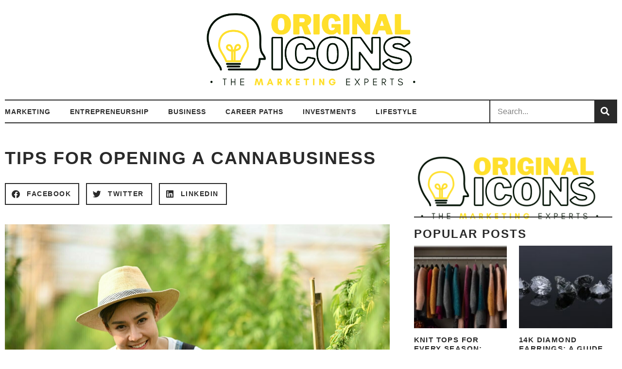

--- FILE ---
content_type: text/html; charset=UTF-8
request_url: https://www.originalicons.com/tips-for-opening-a-cannabusiness/
body_size: 18232
content:
<!doctype html>
<html lang="en-US" prefix="og: https://ogp.me/ns#">
<head>
	<meta charset="UTF-8">
	<meta name="viewport" content="width=device-width, initial-scale=1">
	<link rel="profile" href="https://gmpg.org/xfn/11">
		<style>img:is([sizes="auto" i], [sizes^="auto," i]) { contain-intrinsic-size: 3000px 1500px }</style>
		<meta name="robots" content="index" />

<!-- Search Engine Optimization by Rank Math - https://rankmath.com/ -->
<title>Tips For Opening A Cannabusiness | Original Icons</title>
<meta name="description" content="The truth is that there has never been a better time to get into the cannabis industry than right now. The cannabis market is growing at an incredible rate,"/>
<meta name="robots" content="follow, index, max-snippet:-1, max-video-preview:-1, max-image-preview:large"/>
<link rel="canonical" href="https://www.originalicons.com/tips-for-opening-a-cannabusiness/" />
<meta property="og:locale" content="en_US" />
<meta property="og:type" content="article" />
<meta property="og:title" content="Tips For Opening A Cannabusiness | Original Icons" />
<meta property="og:description" content="The truth is that there has never been a better time to get into the cannabis industry than right now. The cannabis market is growing at an incredible rate," />
<meta property="og:url" content="https://www.originalicons.com/tips-for-opening-a-cannabusiness/" />
<meta property="og:site_name" content="Original Icons" />
<meta property="article:publisher" content="https://www.facebook.com/Original-Icons-114381276677252/" />
<meta property="article:section" content="Business" />
<meta property="og:updated_time" content="2023-02-24T23:17:44+00:00" />
<meta property="og:image" content="https://www.originalicons.com/wp-content/uploads/2023/02/business-agricultural-cannabis-farm-2022-07-01-12-53-35-utc-1024x683.jpg" />
<meta property="og:image:secure_url" content="https://www.originalicons.com/wp-content/uploads/2023/02/business-agricultural-cannabis-farm-2022-07-01-12-53-35-utc-1024x683.jpg" />
<meta property="og:image:width" content="800" />
<meta property="og:image:height" content="534" />
<meta property="og:image:alt" content="Tips for Opening a Cannabusiness" />
<meta property="og:image:type" content="image/jpeg" />
<meta property="article:published_time" content="2023-02-24T23:17:43+00:00" />
<meta property="article:modified_time" content="2023-02-24T23:17:44+00:00" />
<meta name="twitter:card" content="summary_large_image" />
<meta name="twitter:title" content="Tips For Opening A Cannabusiness | Original Icons" />
<meta name="twitter:description" content="The truth is that there has never been a better time to get into the cannabis industry than right now. The cannabis market is growing at an incredible rate," />
<meta name="twitter:image" content="https://www.originalicons.com/wp-content/uploads/2023/02/business-agricultural-cannabis-farm-2022-07-01-12-53-35-utc-1024x683.jpg" />
<script type="application/ld+json" class="rank-math-schema">{"@context":"https://schema.org","@graph":[{"@type":"Organization","@id":"https://www.originalicons.com/#organization","name":"Original Icons","sameAs":["https://www.facebook.com/Original-Icons-114381276677252/"],"logo":{"@type":"ImageObject","@id":"https://www.originalicons.com/#logo","url":"https://www.originalicons.com/wp-content/uploads/2020/09/Original-Icons-white-background.png","contentUrl":"https://www.originalicons.com/wp-content/uploads/2020/09/Original-Icons-white-background.png","caption":"Original Icons","inLanguage":"en-US","width":"512","height":"512"}},{"@type":"WebSite","@id":"https://www.originalicons.com/#website","url":"https://www.originalicons.com","name":"Original Icons","publisher":{"@id":"https://www.originalicons.com/#organization"},"inLanguage":"en-US"},{"@type":"ImageObject","@id":"https://www.originalicons.com/wp-content/uploads/2023/02/business-agricultural-cannabis-farm-2022-07-01-12-53-35-utc.jpg","url":"https://www.originalicons.com/wp-content/uploads/2023/02/business-agricultural-cannabis-farm-2022-07-01-12-53-35-utc.jpg","width":"8256","height":"5504","inLanguage":"en-US"},{"@type":"BreadcrumbList","@id":"https://www.originalicons.com/tips-for-opening-a-cannabusiness/#breadcrumb","itemListElement":[{"@type":"ListItem","position":"1","item":{"@id":"https://www.originalicons.com","name":"Home"}},{"@type":"ListItem","position":"2","item":{"@id":"https://www.originalicons.com/tips-for-opening-a-cannabusiness/","name":"Tips for Opening a Cannabusiness"}}]},{"@type":"WebPage","@id":"https://www.originalicons.com/tips-for-opening-a-cannabusiness/#webpage","url":"https://www.originalicons.com/tips-for-opening-a-cannabusiness/","name":"Tips For Opening A Cannabusiness | Original Icons","datePublished":"2023-02-24T23:17:43+00:00","dateModified":"2023-02-24T23:17:44+00:00","isPartOf":{"@id":"https://www.originalicons.com/#website"},"primaryImageOfPage":{"@id":"https://www.originalicons.com/wp-content/uploads/2023/02/business-agricultural-cannabis-farm-2022-07-01-12-53-35-utc.jpg"},"inLanguage":"en-US","breadcrumb":{"@id":"https://www.originalicons.com/tips-for-opening-a-cannabusiness/#breadcrumb"}},{"@type":"Person","@id":"https://www.originalicons.com/author/pubman/","name":"Karen Bronte","url":"https://www.originalicons.com/author/pubman/","image":{"@type":"ImageObject","@id":"https://secure.gravatar.com/avatar/8d3a1495e9eeac725342c9a32fb562b7d8b194b9f58e1d9d04c7fa6a68518780?s=96&amp;d=mm&amp;r=g","url":"https://secure.gravatar.com/avatar/8d3a1495e9eeac725342c9a32fb562b7d8b194b9f58e1d9d04c7fa6a68518780?s=96&amp;d=mm&amp;r=g","caption":"Karen Bronte","inLanguage":"en-US"},"worksFor":{"@id":"https://www.originalicons.com/#organization"}},{"@type":"BlogPosting","headline":"Tips For Opening A Cannabusiness | Original Icons","datePublished":"2023-02-24T23:17:43+00:00","dateModified":"2023-02-24T23:17:44+00:00","author":{"@id":"https://www.originalicons.com/author/pubman/","name":"Karen Bronte"},"publisher":{"@id":"https://www.originalicons.com/#organization"},"description":"The truth is that there has never been a better time to get into the cannabis industry than right now. The cannabis market is growing at an incredible rate,","name":"Tips For Opening A Cannabusiness | Original Icons","@id":"https://www.originalicons.com/tips-for-opening-a-cannabusiness/#richSnippet","isPartOf":{"@id":"https://www.originalicons.com/tips-for-opening-a-cannabusiness/#webpage"},"image":{"@id":"https://www.originalicons.com/wp-content/uploads/2023/02/business-agricultural-cannabis-farm-2022-07-01-12-53-35-utc.jpg"},"inLanguage":"en-US","mainEntityOfPage":{"@id":"https://www.originalicons.com/tips-for-opening-a-cannabusiness/#webpage"}}]}</script>
<!-- /Rank Math WordPress SEO plugin -->

<link rel="alternate" type="application/rss+xml" title="Original Icons &raquo; Feed" href="https://www.originalicons.com/feed/" />
<link rel="alternate" type="application/rss+xml" title="Original Icons &raquo; Comments Feed" href="https://www.originalicons.com/comments/feed/" />
<script>
window._wpemojiSettings = {"baseUrl":"https:\/\/s.w.org\/images\/core\/emoji\/16.0.1\/72x72\/","ext":".png","svgUrl":"https:\/\/s.w.org\/images\/core\/emoji\/16.0.1\/svg\/","svgExt":".svg","source":{"concatemoji":"https:\/\/www.originalicons.com\/wp-includes\/js\/wp-emoji-release.min.js?ver=6.8.2"}};
/*! This file is auto-generated */
!function(s,n){var o,i,e;function c(e){try{var t={supportTests:e,timestamp:(new Date).valueOf()};sessionStorage.setItem(o,JSON.stringify(t))}catch(e){}}function p(e,t,n){e.clearRect(0,0,e.canvas.width,e.canvas.height),e.fillText(t,0,0);var t=new Uint32Array(e.getImageData(0,0,e.canvas.width,e.canvas.height).data),a=(e.clearRect(0,0,e.canvas.width,e.canvas.height),e.fillText(n,0,0),new Uint32Array(e.getImageData(0,0,e.canvas.width,e.canvas.height).data));return t.every(function(e,t){return e===a[t]})}function u(e,t){e.clearRect(0,0,e.canvas.width,e.canvas.height),e.fillText(t,0,0);for(var n=e.getImageData(16,16,1,1),a=0;a<n.data.length;a++)if(0!==n.data[a])return!1;return!0}function f(e,t,n,a){switch(t){case"flag":return n(e,"\ud83c\udff3\ufe0f\u200d\u26a7\ufe0f","\ud83c\udff3\ufe0f\u200b\u26a7\ufe0f")?!1:!n(e,"\ud83c\udde8\ud83c\uddf6","\ud83c\udde8\u200b\ud83c\uddf6")&&!n(e,"\ud83c\udff4\udb40\udc67\udb40\udc62\udb40\udc65\udb40\udc6e\udb40\udc67\udb40\udc7f","\ud83c\udff4\u200b\udb40\udc67\u200b\udb40\udc62\u200b\udb40\udc65\u200b\udb40\udc6e\u200b\udb40\udc67\u200b\udb40\udc7f");case"emoji":return!a(e,"\ud83e\udedf")}return!1}function g(e,t,n,a){var r="undefined"!=typeof WorkerGlobalScope&&self instanceof WorkerGlobalScope?new OffscreenCanvas(300,150):s.createElement("canvas"),o=r.getContext("2d",{willReadFrequently:!0}),i=(o.textBaseline="top",o.font="600 32px Arial",{});return e.forEach(function(e){i[e]=t(o,e,n,a)}),i}function t(e){var t=s.createElement("script");t.src=e,t.defer=!0,s.head.appendChild(t)}"undefined"!=typeof Promise&&(o="wpEmojiSettingsSupports",i=["flag","emoji"],n.supports={everything:!0,everythingExceptFlag:!0},e=new Promise(function(e){s.addEventListener("DOMContentLoaded",e,{once:!0})}),new Promise(function(t){var n=function(){try{var e=JSON.parse(sessionStorage.getItem(o));if("object"==typeof e&&"number"==typeof e.timestamp&&(new Date).valueOf()<e.timestamp+604800&&"object"==typeof e.supportTests)return e.supportTests}catch(e){}return null}();if(!n){if("undefined"!=typeof Worker&&"undefined"!=typeof OffscreenCanvas&&"undefined"!=typeof URL&&URL.createObjectURL&&"undefined"!=typeof Blob)try{var e="postMessage("+g.toString()+"("+[JSON.stringify(i),f.toString(),p.toString(),u.toString()].join(",")+"));",a=new Blob([e],{type:"text/javascript"}),r=new Worker(URL.createObjectURL(a),{name:"wpTestEmojiSupports"});return void(r.onmessage=function(e){c(n=e.data),r.terminate(),t(n)})}catch(e){}c(n=g(i,f,p,u))}t(n)}).then(function(e){for(var t in e)n.supports[t]=e[t],n.supports.everything=n.supports.everything&&n.supports[t],"flag"!==t&&(n.supports.everythingExceptFlag=n.supports.everythingExceptFlag&&n.supports[t]);n.supports.everythingExceptFlag=n.supports.everythingExceptFlag&&!n.supports.flag,n.DOMReady=!1,n.readyCallback=function(){n.DOMReady=!0}}).then(function(){return e}).then(function(){var e;n.supports.everything||(n.readyCallback(),(e=n.source||{}).concatemoji?t(e.concatemoji):e.wpemoji&&e.twemoji&&(t(e.twemoji),t(e.wpemoji)))}))}((window,document),window._wpemojiSettings);
</script>
<style id='wp-emoji-styles-inline-css'>

	img.wp-smiley, img.emoji {
		display: inline !important;
		border: none !important;
		box-shadow: none !important;
		height: 1em !important;
		width: 1em !important;
		margin: 0 0.07em !important;
		vertical-align: -0.1em !important;
		background: none !important;
		padding: 0 !important;
	}
</style>
<link rel='stylesheet' id='wp-block-library-css' href='https://www.originalicons.com/wp-includes/css/dist/block-library/style.min.css?ver=6.8.2' media='all' />
<style id='global-styles-inline-css'>
:root{--wp--preset--aspect-ratio--square: 1;--wp--preset--aspect-ratio--4-3: 4/3;--wp--preset--aspect-ratio--3-4: 3/4;--wp--preset--aspect-ratio--3-2: 3/2;--wp--preset--aspect-ratio--2-3: 2/3;--wp--preset--aspect-ratio--16-9: 16/9;--wp--preset--aspect-ratio--9-16: 9/16;--wp--preset--color--black: #000000;--wp--preset--color--cyan-bluish-gray: #abb8c3;--wp--preset--color--white: #ffffff;--wp--preset--color--pale-pink: #f78da7;--wp--preset--color--vivid-red: #cf2e2e;--wp--preset--color--luminous-vivid-orange: #ff6900;--wp--preset--color--luminous-vivid-amber: #fcb900;--wp--preset--color--light-green-cyan: #7bdcb5;--wp--preset--color--vivid-green-cyan: #00d084;--wp--preset--color--pale-cyan-blue: #8ed1fc;--wp--preset--color--vivid-cyan-blue: #0693e3;--wp--preset--color--vivid-purple: #9b51e0;--wp--preset--gradient--vivid-cyan-blue-to-vivid-purple: linear-gradient(135deg,rgba(6,147,227,1) 0%,rgb(155,81,224) 100%);--wp--preset--gradient--light-green-cyan-to-vivid-green-cyan: linear-gradient(135deg,rgb(122,220,180) 0%,rgb(0,208,130) 100%);--wp--preset--gradient--luminous-vivid-amber-to-luminous-vivid-orange: linear-gradient(135deg,rgba(252,185,0,1) 0%,rgba(255,105,0,1) 100%);--wp--preset--gradient--luminous-vivid-orange-to-vivid-red: linear-gradient(135deg,rgba(255,105,0,1) 0%,rgb(207,46,46) 100%);--wp--preset--gradient--very-light-gray-to-cyan-bluish-gray: linear-gradient(135deg,rgb(238,238,238) 0%,rgb(169,184,195) 100%);--wp--preset--gradient--cool-to-warm-spectrum: linear-gradient(135deg,rgb(74,234,220) 0%,rgb(151,120,209) 20%,rgb(207,42,186) 40%,rgb(238,44,130) 60%,rgb(251,105,98) 80%,rgb(254,248,76) 100%);--wp--preset--gradient--blush-light-purple: linear-gradient(135deg,rgb(255,206,236) 0%,rgb(152,150,240) 100%);--wp--preset--gradient--blush-bordeaux: linear-gradient(135deg,rgb(254,205,165) 0%,rgb(254,45,45) 50%,rgb(107,0,62) 100%);--wp--preset--gradient--luminous-dusk: linear-gradient(135deg,rgb(255,203,112) 0%,rgb(199,81,192) 50%,rgb(65,88,208) 100%);--wp--preset--gradient--pale-ocean: linear-gradient(135deg,rgb(255,245,203) 0%,rgb(182,227,212) 50%,rgb(51,167,181) 100%);--wp--preset--gradient--electric-grass: linear-gradient(135deg,rgb(202,248,128) 0%,rgb(113,206,126) 100%);--wp--preset--gradient--midnight: linear-gradient(135deg,rgb(2,3,129) 0%,rgb(40,116,252) 100%);--wp--preset--font-size--small: 13px;--wp--preset--font-size--medium: 20px;--wp--preset--font-size--large: 36px;--wp--preset--font-size--x-large: 42px;--wp--preset--spacing--20: 0.44rem;--wp--preset--spacing--30: 0.67rem;--wp--preset--spacing--40: 1rem;--wp--preset--spacing--50: 1.5rem;--wp--preset--spacing--60: 2.25rem;--wp--preset--spacing--70: 3.38rem;--wp--preset--spacing--80: 5.06rem;--wp--preset--shadow--natural: 6px 6px 9px rgba(0, 0, 0, 0.2);--wp--preset--shadow--deep: 12px 12px 50px rgba(0, 0, 0, 0.4);--wp--preset--shadow--sharp: 6px 6px 0px rgba(0, 0, 0, 0.2);--wp--preset--shadow--outlined: 6px 6px 0px -3px rgba(255, 255, 255, 1), 6px 6px rgba(0, 0, 0, 1);--wp--preset--shadow--crisp: 6px 6px 0px rgba(0, 0, 0, 1);}:root { --wp--style--global--content-size: 800px;--wp--style--global--wide-size: 1200px; }:where(body) { margin: 0; }.wp-site-blocks > .alignleft { float: left; margin-right: 2em; }.wp-site-blocks > .alignright { float: right; margin-left: 2em; }.wp-site-blocks > .aligncenter { justify-content: center; margin-left: auto; margin-right: auto; }:where(.wp-site-blocks) > * { margin-block-start: 24px; margin-block-end: 0; }:where(.wp-site-blocks) > :first-child { margin-block-start: 0; }:where(.wp-site-blocks) > :last-child { margin-block-end: 0; }:root { --wp--style--block-gap: 24px; }:root :where(.is-layout-flow) > :first-child{margin-block-start: 0;}:root :where(.is-layout-flow) > :last-child{margin-block-end: 0;}:root :where(.is-layout-flow) > *{margin-block-start: 24px;margin-block-end: 0;}:root :where(.is-layout-constrained) > :first-child{margin-block-start: 0;}:root :where(.is-layout-constrained) > :last-child{margin-block-end: 0;}:root :where(.is-layout-constrained) > *{margin-block-start: 24px;margin-block-end: 0;}:root :where(.is-layout-flex){gap: 24px;}:root :where(.is-layout-grid){gap: 24px;}.is-layout-flow > .alignleft{float: left;margin-inline-start: 0;margin-inline-end: 2em;}.is-layout-flow > .alignright{float: right;margin-inline-start: 2em;margin-inline-end: 0;}.is-layout-flow > .aligncenter{margin-left: auto !important;margin-right: auto !important;}.is-layout-constrained > .alignleft{float: left;margin-inline-start: 0;margin-inline-end: 2em;}.is-layout-constrained > .alignright{float: right;margin-inline-start: 2em;margin-inline-end: 0;}.is-layout-constrained > .aligncenter{margin-left: auto !important;margin-right: auto !important;}.is-layout-constrained > :where(:not(.alignleft):not(.alignright):not(.alignfull)){max-width: var(--wp--style--global--content-size);margin-left: auto !important;margin-right: auto !important;}.is-layout-constrained > .alignwide{max-width: var(--wp--style--global--wide-size);}body .is-layout-flex{display: flex;}.is-layout-flex{flex-wrap: wrap;align-items: center;}.is-layout-flex > :is(*, div){margin: 0;}body .is-layout-grid{display: grid;}.is-layout-grid > :is(*, div){margin: 0;}body{padding-top: 0px;padding-right: 0px;padding-bottom: 0px;padding-left: 0px;}a:where(:not(.wp-element-button)){text-decoration: underline;}:root :where(.wp-element-button, .wp-block-button__link){background-color: #32373c;border-width: 0;color: #fff;font-family: inherit;font-size: inherit;line-height: inherit;padding: calc(0.667em + 2px) calc(1.333em + 2px);text-decoration: none;}.has-black-color{color: var(--wp--preset--color--black) !important;}.has-cyan-bluish-gray-color{color: var(--wp--preset--color--cyan-bluish-gray) !important;}.has-white-color{color: var(--wp--preset--color--white) !important;}.has-pale-pink-color{color: var(--wp--preset--color--pale-pink) !important;}.has-vivid-red-color{color: var(--wp--preset--color--vivid-red) !important;}.has-luminous-vivid-orange-color{color: var(--wp--preset--color--luminous-vivid-orange) !important;}.has-luminous-vivid-amber-color{color: var(--wp--preset--color--luminous-vivid-amber) !important;}.has-light-green-cyan-color{color: var(--wp--preset--color--light-green-cyan) !important;}.has-vivid-green-cyan-color{color: var(--wp--preset--color--vivid-green-cyan) !important;}.has-pale-cyan-blue-color{color: var(--wp--preset--color--pale-cyan-blue) !important;}.has-vivid-cyan-blue-color{color: var(--wp--preset--color--vivid-cyan-blue) !important;}.has-vivid-purple-color{color: var(--wp--preset--color--vivid-purple) !important;}.has-black-background-color{background-color: var(--wp--preset--color--black) !important;}.has-cyan-bluish-gray-background-color{background-color: var(--wp--preset--color--cyan-bluish-gray) !important;}.has-white-background-color{background-color: var(--wp--preset--color--white) !important;}.has-pale-pink-background-color{background-color: var(--wp--preset--color--pale-pink) !important;}.has-vivid-red-background-color{background-color: var(--wp--preset--color--vivid-red) !important;}.has-luminous-vivid-orange-background-color{background-color: var(--wp--preset--color--luminous-vivid-orange) !important;}.has-luminous-vivid-amber-background-color{background-color: var(--wp--preset--color--luminous-vivid-amber) !important;}.has-light-green-cyan-background-color{background-color: var(--wp--preset--color--light-green-cyan) !important;}.has-vivid-green-cyan-background-color{background-color: var(--wp--preset--color--vivid-green-cyan) !important;}.has-pale-cyan-blue-background-color{background-color: var(--wp--preset--color--pale-cyan-blue) !important;}.has-vivid-cyan-blue-background-color{background-color: var(--wp--preset--color--vivid-cyan-blue) !important;}.has-vivid-purple-background-color{background-color: var(--wp--preset--color--vivid-purple) !important;}.has-black-border-color{border-color: var(--wp--preset--color--black) !important;}.has-cyan-bluish-gray-border-color{border-color: var(--wp--preset--color--cyan-bluish-gray) !important;}.has-white-border-color{border-color: var(--wp--preset--color--white) !important;}.has-pale-pink-border-color{border-color: var(--wp--preset--color--pale-pink) !important;}.has-vivid-red-border-color{border-color: var(--wp--preset--color--vivid-red) !important;}.has-luminous-vivid-orange-border-color{border-color: var(--wp--preset--color--luminous-vivid-orange) !important;}.has-luminous-vivid-amber-border-color{border-color: var(--wp--preset--color--luminous-vivid-amber) !important;}.has-light-green-cyan-border-color{border-color: var(--wp--preset--color--light-green-cyan) !important;}.has-vivid-green-cyan-border-color{border-color: var(--wp--preset--color--vivid-green-cyan) !important;}.has-pale-cyan-blue-border-color{border-color: var(--wp--preset--color--pale-cyan-blue) !important;}.has-vivid-cyan-blue-border-color{border-color: var(--wp--preset--color--vivid-cyan-blue) !important;}.has-vivid-purple-border-color{border-color: var(--wp--preset--color--vivid-purple) !important;}.has-vivid-cyan-blue-to-vivid-purple-gradient-background{background: var(--wp--preset--gradient--vivid-cyan-blue-to-vivid-purple) !important;}.has-light-green-cyan-to-vivid-green-cyan-gradient-background{background: var(--wp--preset--gradient--light-green-cyan-to-vivid-green-cyan) !important;}.has-luminous-vivid-amber-to-luminous-vivid-orange-gradient-background{background: var(--wp--preset--gradient--luminous-vivid-amber-to-luminous-vivid-orange) !important;}.has-luminous-vivid-orange-to-vivid-red-gradient-background{background: var(--wp--preset--gradient--luminous-vivid-orange-to-vivid-red) !important;}.has-very-light-gray-to-cyan-bluish-gray-gradient-background{background: var(--wp--preset--gradient--very-light-gray-to-cyan-bluish-gray) !important;}.has-cool-to-warm-spectrum-gradient-background{background: var(--wp--preset--gradient--cool-to-warm-spectrum) !important;}.has-blush-light-purple-gradient-background{background: var(--wp--preset--gradient--blush-light-purple) !important;}.has-blush-bordeaux-gradient-background{background: var(--wp--preset--gradient--blush-bordeaux) !important;}.has-luminous-dusk-gradient-background{background: var(--wp--preset--gradient--luminous-dusk) !important;}.has-pale-ocean-gradient-background{background: var(--wp--preset--gradient--pale-ocean) !important;}.has-electric-grass-gradient-background{background: var(--wp--preset--gradient--electric-grass) !important;}.has-midnight-gradient-background{background: var(--wp--preset--gradient--midnight) !important;}.has-small-font-size{font-size: var(--wp--preset--font-size--small) !important;}.has-medium-font-size{font-size: var(--wp--preset--font-size--medium) !important;}.has-large-font-size{font-size: var(--wp--preset--font-size--large) !important;}.has-x-large-font-size{font-size: var(--wp--preset--font-size--x-large) !important;}
:root :where(.wp-block-pullquote){font-size: 1.5em;line-height: 1.6;}
</style>
<link rel='stylesheet' id='hello-elementor-css' href='https://www.originalicons.com/wp-content/themes/hello-elementor/assets/css/reset.css?ver=3.4.4' media='all' />
<link rel='stylesheet' id='hello-elementor-theme-style-css' href='https://www.originalicons.com/wp-content/themes/hello-elementor/assets/css/theme.css?ver=3.4.4' media='all' />
<link rel='stylesheet' id='hello-elementor-header-footer-css' href='https://www.originalicons.com/wp-content/themes/hello-elementor/assets/css/header-footer.css?ver=3.4.4' media='all' />
<link rel='stylesheet' id='elementor-frontend-css' href='https://www.originalicons.com/wp-content/plugins/elementor/assets/css/frontend.min.css?ver=3.30.3' media='all' />
<link rel='stylesheet' id='elementor-post-530-css' href='https://www.originalicons.com/wp-content/uploads/elementor/css/post-530.css?ver=1753836734' media='all' />
<link rel='stylesheet' id='widget-image-css' href='https://www.originalicons.com/wp-content/plugins/elementor/assets/css/widget-image.min.css?ver=3.30.3' media='all' />
<link rel='stylesheet' id='widget-heading-css' href='https://www.originalicons.com/wp-content/plugins/elementor/assets/css/widget-heading.min.css?ver=3.30.3' media='all' />
<link rel='stylesheet' id='widget-nav-menu-css' href='https://www.originalicons.com/wp-content/plugins/elementor-pro/assets/css/widget-nav-menu.min.css?ver=3.30.1' media='all' />
<link rel='stylesheet' id='widget-search-form-css' href='https://www.originalicons.com/wp-content/plugins/elementor-pro/assets/css/widget-search-form.min.css?ver=3.30.1' media='all' />
<link rel='stylesheet' id='elementor-icons-shared-0-css' href='https://www.originalicons.com/wp-content/plugins/elementor/assets/lib/font-awesome/css/fontawesome.min.css?ver=5.15.3' media='all' />
<link rel='stylesheet' id='elementor-icons-fa-solid-css' href='https://www.originalicons.com/wp-content/plugins/elementor/assets/lib/font-awesome/css/solid.min.css?ver=5.15.3' media='all' />
<link rel='stylesheet' id='widget-share-buttons-css' href='https://www.originalicons.com/wp-content/plugins/elementor-pro/assets/css/widget-share-buttons.min.css?ver=3.30.1' media='all' />
<link rel='stylesheet' id='e-apple-webkit-css' href='https://www.originalicons.com/wp-content/plugins/elementor/assets/css/conditionals/apple-webkit.min.css?ver=3.30.3' media='all' />
<link rel='stylesheet' id='elementor-icons-fa-brands-css' href='https://www.originalicons.com/wp-content/plugins/elementor/assets/lib/font-awesome/css/brands.min.css?ver=5.15.3' media='all' />
<link rel='stylesheet' id='widget-post-navigation-css' href='https://www.originalicons.com/wp-content/plugins/elementor-pro/assets/css/widget-post-navigation.min.css?ver=3.30.1' media='all' />
<link rel='stylesheet' id='widget-posts-css' href='https://www.originalicons.com/wp-content/plugins/elementor-pro/assets/css/widget-posts.min.css?ver=3.30.1' media='all' />
<link rel='stylesheet' id='e-sticky-css' href='https://www.originalicons.com/wp-content/plugins/elementor-pro/assets/css/modules/sticky.min.css?ver=3.30.1' media='all' />
<link rel='stylesheet' id='e-animation-fadeIn-css' href='https://www.originalicons.com/wp-content/plugins/elementor/assets/lib/animations/styles/fadeIn.min.css?ver=3.30.3' media='all' />
<link rel='stylesheet' id='e-popup-css' href='https://www.originalicons.com/wp-content/plugins/elementor-pro/assets/css/conditionals/popup.min.css?ver=3.30.1' media='all' />
<link rel='stylesheet' id='elementor-icons-css' href='https://www.originalicons.com/wp-content/plugins/elementor/assets/lib/eicons/css/elementor-icons.min.css?ver=5.43.0' media='all' />
<link rel='stylesheet' id='elementor-post-533-css' href='https://www.originalicons.com/wp-content/uploads/elementor/css/post-533.css?ver=1753836734' media='all' />
<link rel='stylesheet' id='elementor-post-564-css' href='https://www.originalicons.com/wp-content/uploads/elementor/css/post-564.css?ver=1753836734' media='all' />
<link rel='stylesheet' id='elementor-post-576-css' href='https://www.originalicons.com/wp-content/uploads/elementor/css/post-576.css?ver=1753836755' media='all' />
<link rel='stylesheet' id='elementor-post-663-css' href='https://www.originalicons.com/wp-content/uploads/elementor/css/post-663.css?ver=1753836734' media='all' />
<link rel='stylesheet' id='ecs-styles-css' href='https://www.originalicons.com/wp-content/plugins/ele-custom-skin/assets/css/ecs-style.css?ver=3.1.9' media='all' />
<link rel='stylesheet' id='elementor-post-541-css' href='https://www.originalicons.com/wp-content/uploads/elementor/css/post-541.css?ver=1666856078' media='all' />
<link rel='stylesheet' id='elementor-post-551-css' href='https://www.originalicons.com/wp-content/uploads/elementor/css/post-551.css?ver=1666856126' media='all' />
<link rel='stylesheet' id='elementor-post-557-css' href='https://www.originalicons.com/wp-content/uploads/elementor/css/post-557.css?ver=1666856195' media='all' />
<link rel='stylesheet' id='elementor-post-558-css' href='https://www.originalicons.com/wp-content/uploads/elementor/css/post-558.css?ver=1666856154' media='all' />
<link rel='stylesheet' id='elementor-post-561-css' href='https://www.originalicons.com/wp-content/uploads/elementor/css/post-561.css?ver=1666856527' media='all' />
<link rel='stylesheet' id='elementor-gf-local-montserrat-css' href='https://www.originalicons.com/wp-content/uploads/elementor/google-fonts/css/montserrat.css?ver=1753835698' media='all' />
<link rel='stylesheet' id='elementor-gf-local-robotoslab-css' href='https://www.originalicons.com/wp-content/uploads/elementor/google-fonts/css/robotoslab.css?ver=1753835704' media='all' />
<link rel='stylesheet' id='elementor-gf-local-opensans-css' href='https://www.originalicons.com/wp-content/uploads/elementor/google-fonts/css/opensans.css?ver=1753835709' media='all' />
<script src="https://www.originalicons.com/wp-includes/js/jquery/jquery.min.js?ver=3.7.1" id="jquery-core-js"></script>
<script src="https://www.originalicons.com/wp-includes/js/jquery/jquery-migrate.min.js?ver=3.4.1" id="jquery-migrate-js"></script>
<script src="https://www.originalicons.com/wp-content/plugins/metasync/public/js/metasync-public.js?ver=2.3.10" id="metasync-js"></script>
<script id="ecs_ajax_load-js-extra">
var ecs_ajax_params = {"ajaxurl":"https:\/\/www.originalicons.com\/wp-admin\/admin-ajax.php","posts":"{\"page\":0,\"name\":\"tips-for-opening-a-cannabusiness\",\"error\":\"\",\"m\":\"\",\"p\":0,\"post_parent\":\"\",\"subpost\":\"\",\"subpost_id\":\"\",\"attachment\":\"\",\"attachment_id\":0,\"pagename\":\"\",\"page_id\":0,\"second\":\"\",\"minute\":\"\",\"hour\":\"\",\"day\":0,\"monthnum\":0,\"year\":0,\"w\":0,\"category_name\":\"\",\"tag\":\"\",\"cat\":\"\",\"tag_id\":\"\",\"author\":\"\",\"author_name\":\"\",\"feed\":\"\",\"tb\":\"\",\"paged\":0,\"meta_key\":\"\",\"meta_value\":\"\",\"preview\":\"\",\"s\":\"\",\"sentence\":\"\",\"title\":\"\",\"fields\":\"all\",\"menu_order\":\"\",\"embed\":\"\",\"category__in\":[],\"category__not_in\":[],\"category__and\":[],\"post__in\":[],\"post__not_in\":[],\"post_name__in\":[],\"tag__in\":[],\"tag__not_in\":[],\"tag__and\":[],\"tag_slug__in\":[],\"tag_slug__and\":[],\"post_parent__in\":[],\"post_parent__not_in\":[],\"author__in\":[],\"author__not_in\":[],\"search_columns\":[],\"ignore_sticky_posts\":false,\"suppress_filters\":false,\"cache_results\":true,\"update_post_term_cache\":true,\"update_menu_item_cache\":false,\"lazy_load_term_meta\":true,\"update_post_meta_cache\":true,\"post_type\":\"\",\"posts_per_page\":12,\"nopaging\":false,\"comments_per_page\":\"50\",\"no_found_rows\":false,\"order\":\"DESC\"}"};
</script>
<script src="https://www.originalicons.com/wp-content/plugins/ele-custom-skin/assets/js/ecs_ajax_pagination.js?ver=3.1.9" id="ecs_ajax_load-js"></script>
<script src="https://www.originalicons.com/wp-content/plugins/ele-custom-skin/assets/js/ecs.js?ver=3.1.9" id="ecs-script-js"></script>
<link rel="https://api.w.org/" href="https://www.originalicons.com/wp-json/" /><link rel="alternate" title="JSON" type="application/json" href="https://www.originalicons.com/wp-json/wp/v2/posts/753" /><link rel="EditURI" type="application/rsd+xml" title="RSD" href="https://www.originalicons.com/xmlrpc.php?rsd" />
<meta name="generator" content="WordPress 6.8.2" />
<link rel='shortlink' href='https://www.originalicons.com/?p=753' />
<link rel="alternate" title="oEmbed (JSON)" type="application/json+oembed" href="https://www.originalicons.com/wp-json/oembed/1.0/embed?url=https%3A%2F%2Fwww.originalicons.com%2Ftips-for-opening-a-cannabusiness%2F" />
<link rel="alternate" title="oEmbed (XML)" type="text/xml+oembed" href="https://www.originalicons.com/wp-json/oembed/1.0/embed?url=https%3A%2F%2Fwww.originalicons.com%2Ftips-for-opening-a-cannabusiness%2F&#038;format=xml" />
<meta name="generator" content="Elementor 3.30.3; features: additional_custom_breakpoints; settings: css_print_method-external, google_font-enabled, font_display-auto">
<!-- Google Tag Manager -->
<script>(function(w,d,s,l,i){w[l]=w[l]||[];w[l].push({'gtm.start':
new Date().getTime(),event:'gtm.js'});var f=d.getElementsByTagName(s)[0],
j=d.createElement(s),dl=l!='dataLayer'?'&l='+l:'';j.async=true;j.src=
'https://www.googletagmanager.com/gtm.js?id='+i+dl;f.parentNode.insertBefore(j,f);
})(window,document,'script','dataLayer','GTM-W8QTX6C');</script>
<!-- End Google Tag Manager -->
<script type="text/javascript" id="searchatlas" src="https://dashboard.searchatlas.com/scripts/seoAutopilot.js"></script>
			<style>
				.e-con.e-parent:nth-of-type(n+4):not(.e-lazyloaded):not(.e-no-lazyload),
				.e-con.e-parent:nth-of-type(n+4):not(.e-lazyloaded):not(.e-no-lazyload) * {
					background-image: none !important;
				}
				@media screen and (max-height: 1024px) {
					.e-con.e-parent:nth-of-type(n+3):not(.e-lazyloaded):not(.e-no-lazyload),
					.e-con.e-parent:nth-of-type(n+3):not(.e-lazyloaded):not(.e-no-lazyload) * {
						background-image: none !important;
					}
				}
				@media screen and (max-height: 640px) {
					.e-con.e-parent:nth-of-type(n+2):not(.e-lazyloaded):not(.e-no-lazyload),
					.e-con.e-parent:nth-of-type(n+2):not(.e-lazyloaded):not(.e-no-lazyload) * {
						background-image: none !important;
					}
				}
			</style>
			<link rel="icon" href="https://www.originalicons.com/wp-content/uploads/2022/06/1-1-150x150.png" sizes="32x32" />
<link rel="icon" href="https://www.originalicons.com/wp-content/uploads/2022/06/1-1-300x300.png" sizes="192x192" />
<link rel="apple-touch-icon" href="https://www.originalicons.com/wp-content/uploads/2022/06/1-1-300x300.png" />
<meta name="msapplication-TileImage" content="https://www.originalicons.com/wp-content/uploads/2022/06/1-1-300x300.png" />
		<style id="wp-custom-css">
			.imgLink a {
	display:block!important;
}
.catYellowBack a {
	display:inline-block;
	background-color:var(--e-global-color-accent);
	padding:6px 10px;
	margin:0 4px 5px 0;
}
.linkBtn a:hover {
	opacity:.7;
	transition:all .2s;
}
.titleLine {
    position: relative;
    transition: all .2s;
}
.titleLine:before {
    content: '';
    height: 2px;
    width: 100%;
    background-color: #2a2a2a;
    position: absolute;
    left: 0;
    top: 14px;
    z-index: -1;
}
.titleLine .elementor-heading-title {
        background: #fff;
    display: inline-block;
    padding: 0 15px;
}
.titleLine a:hover {
    color: var(--e-global-color-accent)!important;
    transition: all .2s;
}
.postLink:hover img {
    opacity: .7;
    transition: all .2s;
}
.postCont h2, .postCont h3 {
    margin: 30px 0 20px;
}
.postCont h4 {
    margin: 20px 0 15px;
}
.authorImgAbout img {
    margin-left: -75px;
}

@media(max-width: 1140px) {
	.menuHeader li:not(:last-child)>a {
		  -webkit-margin-end: calc( 17px / 2 )!important;
    	margin-inline-end: calc( 17px / 2 )!important;
	}
	.menuHeader li:not(:first-child)>a {
		-webkit-margin-start: calc( 17px / 2 )!important;
    margin-inline-start: calc( 17px / 2 )!important;
	}
}		</style>
		</head>
<body class="wp-singular post-template-default single single-post postid-753 single-format-standard wp-custom-logo wp-embed-responsive wp-theme-hello-elementor hello-elementor-default elementor-default elementor-kit-530 elementor-page-576">

<!-- Google Tag Manager (noscript) -->
<noscript><iframe src="https://www.googletagmanager.com/ns.html?id=GTM-W8QTX6C"
height="0" width="0" style="display:none;visibility:hidden"></iframe></noscript>
<!-- End Google Tag Manager (noscript) -->

<a class="skip-link screen-reader-text" href="#content">Skip to content</a>

		<div data-elementor-type="header" data-elementor-id="533" class="elementor elementor-533 elementor-location-header" data-elementor-post-type="elementor_library">
					<section class="elementor-section elementor-top-section elementor-element elementor-element-56c0156 elementor-section-boxed elementor-section-height-default elementor-section-height-default" data-id="56c0156" data-element_type="section">
						<div class="elementor-container elementor-column-gap-default">
					<div class="elementor-column elementor-col-100 elementor-top-column elementor-element elementor-element-21a2352" data-id="21a2352" data-element_type="column">
			<div class="elementor-widget-wrap elementor-element-populated">
						<div class="elementor-element elementor-element-fb9b9c7 elementor-widget elementor-widget-theme-site-logo elementor-widget-image" data-id="fb9b9c7" data-element_type="widget" data-widget_type="theme-site-logo.default">
											<a href="https://www.originalicons.com">
			<img width="800" height="300" src="https://www.originalicons.com/wp-content/uploads/2022/06/1.png" class="attachment-full size-full wp-image-581" alt="text" srcset="https://www.originalicons.com/wp-content/uploads/2022/06/1.png 800w, https://www.originalicons.com/wp-content/uploads/2022/06/1-300x113.png 300w, https://www.originalicons.com/wp-content/uploads/2022/06/1-768x288.png 768w" sizes="(max-width: 800px) 100vw, 800px" />				</a>
											</div>
				<section class="elementor-section elementor-inner-section elementor-element elementor-element-bf8c7d0 elementor-section-content-middle elementor-section-boxed elementor-section-height-default elementor-section-height-default" data-id="bf8c7d0" data-element_type="section">
						<div class="elementor-container elementor-column-gap-no">
					<div class="elementor-column elementor-col-50 elementor-inner-column elementor-element elementor-element-9a29bc1" data-id="9a29bc1" data-element_type="column">
			<div class="elementor-widget-wrap elementor-element-populated">
						<div class="elementor-element elementor-element-8c6792a elementor-widget__width-auto elementor-hidden-desktop elementor-view-default elementor-widget elementor-widget-icon" data-id="8c6792a" data-element_type="widget" data-widget_type="icon.default">
							<div class="elementor-icon-wrapper">
			<a class="elementor-icon" href="#elementor-action%3Aaction%3Dpopup%3Aopen%26settings%3DeyJpZCI6IjY2MyIsInRvZ2dsZSI6ZmFsc2V9">
			<i aria-hidden="true" class="fas fa-bars"></i>			</a>
		</div>
						</div>
				<div class="elementor-element elementor-element-a9490d2 elementor-widget__width-auto elementor-hidden-desktop elementor-widget elementor-widget-heading" data-id="a9490d2" data-element_type="widget" data-widget_type="heading.default">
					<div class="elementor-heading-title elementor-size-default"><a href="#elementor-action%3Aaction%3Dpopup%3Aopen%26settings%3DeyJpZCI6IjY2MyIsInRvZ2dsZSI6ZmFsc2V9">Menu</a></div>				</div>
				<div class="elementor-element elementor-element-0b2b167 elementor-nav-menu__align-start elementor-nav-menu--dropdown-none menuHeader elementor-hidden-tablet elementor-hidden-mobile elementor-widget elementor-widget-nav-menu" data-id="0b2b167" data-element_type="widget" data-settings="{&quot;layout&quot;:&quot;horizontal&quot;,&quot;submenu_icon&quot;:{&quot;value&quot;:&quot;&lt;i class=\&quot;fas fa-caret-down\&quot;&gt;&lt;\/i&gt;&quot;,&quot;library&quot;:&quot;fa-solid&quot;}}" data-widget_type="nav-menu.default">
								<nav aria-label="Menu" class="elementor-nav-menu--main elementor-nav-menu__container elementor-nav-menu--layout-horizontal e--pointer-none">
				<ul id="menu-1-0b2b167" class="elementor-nav-menu"><li class="menu-item menu-item-type-taxonomy menu-item-object-category menu-item-540"><a href="https://www.originalicons.com/marketing/" class="elementor-item">Marketing</a></li>
<li class="menu-item menu-item-type-taxonomy menu-item-object-category menu-item-537"><a href="https://www.originalicons.com/entrepreneurship/" class="elementor-item">Entrepreneurship</a></li>
<li class="menu-item menu-item-type-taxonomy menu-item-object-category current-post-ancestor current-menu-parent current-post-parent menu-item-535"><a href="https://www.originalicons.com/business/" class="elementor-item">Business</a></li>
<li class="menu-item menu-item-type-taxonomy menu-item-object-category menu-item-536"><a href="https://www.originalicons.com/career-paths/" class="elementor-item">Career Paths</a></li>
<li class="menu-item menu-item-type-taxonomy menu-item-object-category menu-item-538"><a href="https://www.originalicons.com/investments/" class="elementor-item">Investments</a></li>
<li class="menu-item menu-item-type-taxonomy menu-item-object-category menu-item-539"><a href="https://www.originalicons.com/lifestyle/" class="elementor-item">Lifestyle</a></li>
</ul>			</nav>
						<nav class="elementor-nav-menu--dropdown elementor-nav-menu__container" aria-hidden="true">
				<ul id="menu-2-0b2b167" class="elementor-nav-menu"><li class="menu-item menu-item-type-taxonomy menu-item-object-category menu-item-540"><a href="https://www.originalicons.com/marketing/" class="elementor-item" tabindex="-1">Marketing</a></li>
<li class="menu-item menu-item-type-taxonomy menu-item-object-category menu-item-537"><a href="https://www.originalicons.com/entrepreneurship/" class="elementor-item" tabindex="-1">Entrepreneurship</a></li>
<li class="menu-item menu-item-type-taxonomy menu-item-object-category current-post-ancestor current-menu-parent current-post-parent menu-item-535"><a href="https://www.originalicons.com/business/" class="elementor-item" tabindex="-1">Business</a></li>
<li class="menu-item menu-item-type-taxonomy menu-item-object-category menu-item-536"><a href="https://www.originalicons.com/career-paths/" class="elementor-item" tabindex="-1">Career Paths</a></li>
<li class="menu-item menu-item-type-taxonomy menu-item-object-category menu-item-538"><a href="https://www.originalicons.com/investments/" class="elementor-item" tabindex="-1">Investments</a></li>
<li class="menu-item menu-item-type-taxonomy menu-item-object-category menu-item-539"><a href="https://www.originalicons.com/lifestyle/" class="elementor-item" tabindex="-1">Lifestyle</a></li>
</ul>			</nav>
						</div>
					</div>
		</div>
				<div class="elementor-column elementor-col-50 elementor-inner-column elementor-element elementor-element-598ba8f" data-id="598ba8f" data-element_type="column">
			<div class="elementor-widget-wrap elementor-element-populated">
						<div class="elementor-element elementor-element-dee2ec3 elementor-search-form--skin-classic elementor-search-form--button-type-icon elementor-search-form--icon-search elementor-widget elementor-widget-search-form" data-id="dee2ec3" data-element_type="widget" data-settings="{&quot;skin&quot;:&quot;classic&quot;}" data-widget_type="search-form.default">
							<search role="search">
			<form class="elementor-search-form" action="https://www.originalicons.com" method="get">
												<div class="elementor-search-form__container">
					<label class="elementor-screen-only" for="elementor-search-form-dee2ec3">Search</label>

					
					<input id="elementor-search-form-dee2ec3" placeholder="Search..." class="elementor-search-form__input" type="search" name="s" value="">
					
											<button class="elementor-search-form__submit" type="submit" aria-label="Search">
															<i aria-hidden="true" class="fas fa-search"></i>													</button>
					
									</div>
			</form>
		</search>
						</div>
					</div>
		</div>
					</div>
		</section>
					</div>
		</div>
					</div>
		</section>
				</div>
				<div data-elementor-type="single-post" data-elementor-id="576" class="elementor elementor-576 elementor-location-single post-753 post type-post status-publish format-standard has-post-thumbnail hentry category-business" data-elementor-post-type="elementor_library">
					<section class="elementor-section elementor-top-section elementor-element elementor-element-4091ad9 elementor-section-boxed elementor-section-height-default elementor-section-height-default" data-id="4091ad9" data-element_type="section">
						<div class="elementor-container elementor-column-gap-default">
					<div class="elementor-column elementor-col-50 elementor-top-column elementor-element elementor-element-aa4f655" data-id="aa4f655" data-element_type="column">
			<div class="elementor-widget-wrap elementor-element-populated">
						<div class="elementor-element elementor-element-8f3b621 elementor-widget elementor-widget-theme-post-title elementor-page-title elementor-widget-heading" data-id="8f3b621" data-element_type="widget" data-widget_type="theme-post-title.default">
					<h1 class="elementor-heading-title elementor-size-default">Tips for Opening a Cannabusiness</h1>				</div>
				<div class="elementor-element elementor-element-24aa2a5 elementor-share-buttons--skin-framed elementor-share-buttons--color-custom elementor-share-buttons--view-icon-text elementor-share-buttons--shape-square elementor-grid-0 elementor-widget elementor-widget-share-buttons" data-id="24aa2a5" data-element_type="widget" data-widget_type="share-buttons.default">
							<div class="elementor-grid" role="list">
								<div class="elementor-grid-item" role="listitem">
						<div class="elementor-share-btn elementor-share-btn_facebook" role="button" tabindex="0" aria-label="Share on facebook">
															<span class="elementor-share-btn__icon">
								<i class="fab fa-facebook" aria-hidden="true"></i>							</span>
																						<div class="elementor-share-btn__text">
																			<span class="elementor-share-btn__title">
										Facebook									</span>
																	</div>
													</div>
					</div>
									<div class="elementor-grid-item" role="listitem">
						<div class="elementor-share-btn elementor-share-btn_twitter" role="button" tabindex="0" aria-label="Share on twitter">
															<span class="elementor-share-btn__icon">
								<i class="fab fa-twitter" aria-hidden="true"></i>							</span>
																						<div class="elementor-share-btn__text">
																			<span class="elementor-share-btn__title">
										Twitter									</span>
																	</div>
													</div>
					</div>
									<div class="elementor-grid-item" role="listitem">
						<div class="elementor-share-btn elementor-share-btn_linkedin" role="button" tabindex="0" aria-label="Share on linkedin">
															<span class="elementor-share-btn__icon">
								<i class="fab fa-linkedin" aria-hidden="true"></i>							</span>
																						<div class="elementor-share-btn__text">
																			<span class="elementor-share-btn__title">
										LinkedIn									</span>
																	</div>
													</div>
					</div>
						</div>
						</div>
				<div class="elementor-element elementor-element-e30df1b elementor-widget elementor-widget-theme-post-featured-image elementor-widget-image" data-id="e30df1b" data-element_type="widget" data-widget_type="theme-post-featured-image.default">
															<img width="8256" height="5504" src="https://www.originalicons.com/wp-content/uploads/2023/02/business-agricultural-cannabis-farm-2022-07-01-12-53-35-utc.jpg" class="attachment-full size-full wp-image-754" alt="" srcset="https://www.originalicons.com/wp-content/uploads/2023/02/business-agricultural-cannabis-farm-2022-07-01-12-53-35-utc.jpg 8256w, https://www.originalicons.com/wp-content/uploads/2023/02/business-agricultural-cannabis-farm-2022-07-01-12-53-35-utc-300x200.jpg 300w, https://www.originalicons.com/wp-content/uploads/2023/02/business-agricultural-cannabis-farm-2022-07-01-12-53-35-utc-1024x683.jpg 1024w, https://www.originalicons.com/wp-content/uploads/2023/02/business-agricultural-cannabis-farm-2022-07-01-12-53-35-utc-768x512.jpg 768w, https://www.originalicons.com/wp-content/uploads/2023/02/business-agricultural-cannabis-farm-2022-07-01-12-53-35-utc-1536x1024.jpg 1536w" sizes="(max-width: 8256px) 100vw, 8256px" />															</div>
				<div class="elementor-element elementor-element-d1d309c postCont elementor-widget elementor-widget-theme-post-content" data-id="d1d309c" data-element_type="widget" data-widget_type="theme-post-content.default">
					<p>The truth is that there has never been a better time to get into the cannabis industry than right now. The cannabis market is growing at an incredible rate, and it is already bringing in billions in annual revenue. This is a huge opportunity for entrepreneurs who are looking to launch their own cannabis business venture. However, many business owners don&#8217;t know much about this industry and it is crucial to be informed if you want to succeed. Fortunately, there are plenty of resources available that can assist you throughout every step of the process. If you&#8217;re not sure what to do or where to start, keep reading for some useful tips on opening a cannabusiness.</p>
<h2>What are some tips for opening a cannabusiness?</h2>
<figure><img decoding="async" src="https://images.unsplash.com/photo-1591754060004-f91c95f5cf05?ixid=Mnw5NjQwN3wwfDF8c2VhcmNofDF8fGNhbm5hYmlzfGVufDB8MHx8fDE2NzcyNDc0NTc&amp;ixlib=rb-4.0.3&amp;w=600&amp;w=1080" alt="img" /></figure>
<p>When it comes to cannabis businesses, choosing the right packaging is just as critical as selecting the right products. Packaging plays an integral role in the success of any cannabis business, as it helps to maintain the quality, freshness, and safety of the product. If you plan to sell cannabis flower, vape pens, or other common dispensary products, it&#8217;s a good idea to invest in high-quality <a href="https://marijuanapackaging.com/collections/mylar-scent-proof-bags" target="_blank" rel="noopener">weed bags</a>. Mylar bags are made from a durable and puncture-resistant material, which prevents light, moisture, and other contaminants from getting inside.</p>
<p>If your business requires a storefront, finding suitable commercial space is necessary. You need to find an appropriate location that meets all relevant zoning regulations and local laws and also one that fits your budget and provides the amenities your business requires. In addition to research and due diligence on potential locations, you need to consider how easy it will be for customers to access the space. Location is key in any business venture, especially when opening a cannabusiness; having the right storefront can mean the difference between success and failure.</p>
<p>Remember, to open a cannabis business, you’ll need to make sure that you’re compliant with all federal, state, and local regulations. You may need to apply for a recreational or medical cannabis license. You may also need additional permits for specific activities related to your business, such as cultivating, processing, or distributing cannabis.</p>
<h2>How can you grow your cannabis company?</h2>
<figure><img decoding="async" src="https://images.unsplash.com/photo-1562577308-9e66f0c65ce5?ixid=Mnw5NjQwN3wwfDF8c2VhcmNofDExfHxtYXJrZXRpbmd8ZW58MHwwfHx8MTY3NzI0NzQ0Ng&amp;ixlib=rb-4.0.3&amp;w=600&amp;w=1080" alt="img" /></figure>
<p>Now that you know how to open your business, let&#8217;s discuss how to grow your company. For example, you should <a href="https://www.forbes.com/sites/forbesagencycouncil/2021/03/24/the-importance-of-branding-in-business/?sh=6cf918a167f7" target="_blank" rel="noopener">develop a strong brand</a>. Branding is a powerful tool that creates a unique identity for your business. It allows customers to connect with your business, setting you apart from the competition. Investing in branding is essential if you want to create a lasting impression and build a loyal customer base. Branding isn’t just about logos and slogans; it’s about creating a cohesive image and message that reflects your values.</p>
<p>With so much of our modern world moving online, your business needs to <a href="https://www.nytimes.com/2011/08/04/business/media/promoting-products-using-social-media-advertising.html" target="_blank" rel="noopener">invest in social media marketing</a>. While many companies have embraced the power of social media, there are still some that have yet to take advantage of this marketing tool. Investing in social media marketing can have tremendous benefits for businesses of all sizes, from small local businesses to large multinational corporations. This is because it provides businesses with a way to reach and engage with their target audiences in a cost-effective manner.</p>
<p>As you can see, opening a cannabis business requires careful consideration of various elements and regulations. With the right strategy and plan, entrepreneurs can successfully navigate the complexities of the cannabis industry and open a successful business. By educating themselves, staying organized, and following the rules, entrepreneurs can increase their chances of success in the cannabis industry. You also need to promote your business. Some options to consider include developing a strong brand and investing in social media marketing. Follow these tips and you&#8217;ll be on your way to owning a thriving cannabusiness.</p>
				</div>
				<div class="elementor-element elementor-element-fd2990f elementor-hidden-mobile elementor-post-navigation-borders-yes elementor-widget elementor-widget-post-navigation" data-id="fd2990f" data-element_type="widget" data-widget_type="post-navigation.default">
							<div class="elementor-post-navigation" role="navigation" aria-label="Post Navigation">
			<div class="elementor-post-navigation__prev elementor-post-navigation__link">
				<a href="https://www.originalicons.com/how-to-help-your-child-with-autism-thrive/" rel="prev"><span class="post-navigation__arrow-wrapper post-navigation__arrow-prev"><i aria-hidden="true" class="fas fa-angle-left"></i><span class="elementor-screen-only">Prev</span></span><span class="elementor-post-navigation__link__prev"><span class="post-navigation__prev--label">Previous</span><span class="post-navigation__prev--title">How To Help Your Child With Autism Thrive</span></span></a>			</div>
							<div class="elementor-post-navigation__separator-wrapper">
					<div class="elementor-post-navigation__separator"></div>
				</div>
						<div class="elementor-post-navigation__next elementor-post-navigation__link">
				<a href="https://www.originalicons.com/how-to-move-forward-after-dealing-with-the-stress-of-divorce/" rel="next"><span class="elementor-post-navigation__link__next"><span class="post-navigation__next--label">Next</span><span class="post-navigation__next--title">How To Move Forward After Dealing With the Stress of Divorce</span></span><span class="post-navigation__arrow-wrapper post-navigation__arrow-next"><i aria-hidden="true" class="fas fa-angle-right"></i><span class="elementor-screen-only">Next</span></span></a>			</div>
		</div>
						</div>
					</div>
		</div>
				<div class="elementor-column elementor-col-50 elementor-top-column elementor-element elementor-element-b4d23cb sidebarPost" data-id="b4d23cb" data-element_type="column">
			<div class="elementor-widget-wrap elementor-element-populated">
						<section class="elementor-section elementor-inner-section elementor-element elementor-element-d3e524f elementor-section-content-middle elementor-reverse-mobile elementor-section-boxed elementor-section-height-default elementor-section-height-default" data-id="d3e524f" data-element_type="section" data-settings="{&quot;sticky&quot;:&quot;top&quot;,&quot;sticky_on&quot;:[&quot;desktop&quot;],&quot;sticky_offset&quot;:20,&quot;sticky_parent&quot;:&quot;yes&quot;,&quot;sticky_effects_offset&quot;:0,&quot;sticky_anchor_link_offset&quot;:0}">
						<div class="elementor-container elementor-column-gap-default">
					<div class="elementor-column elementor-col-100 elementor-inner-column elementor-element elementor-element-f346c5e" data-id="f346c5e" data-element_type="column">
			<div class="elementor-widget-wrap elementor-element-populated">
						<div class="elementor-element elementor-element-705da8e imgAuthorPost elementor-widget elementor-widget-shortcode" data-id="705da8e" data-element_type="widget" data-widget_type="shortcode.default">
							<div class="elementor-shortcode"><div class='imgAuthorPost default'><a href='/author/pubman'><img src='https://www.originalicons.com/wp-content/uploads/2022/06/1.png'></a></div></div>
						</div>
				<div class="elementor-element elementor-element-234a7bf elementor-widget elementor-widget-heading" data-id="234a7bf" data-element_type="widget" data-widget_type="heading.default">
					<h2 class="elementor-heading-title elementor-size-default">Popular posts</h2>				</div>
				<div class="elementor-element elementor-element-8b6d757 elementor-grid-2 elementor-grid-tablet-4 elementor-grid-mobile-2 elementor-posts--thumbnail-top elementor-widget elementor-widget-posts" data-id="8b6d757" data-element_type="widget" data-settings="{&quot;custom_columns&quot;:&quot;2&quot;,&quot;custom_row_gap&quot;:{&quot;unit&quot;:&quot;px&quot;,&quot;size&quot;:30,&quot;sizes&quot;:[]},&quot;custom_columns_tablet&quot;:&quot;4&quot;,&quot;custom_columns_mobile&quot;:&quot;2&quot;,&quot;custom_row_gap_tablet&quot;:{&quot;unit&quot;:&quot;px&quot;,&quot;size&quot;:&quot;&quot;,&quot;sizes&quot;:[]},&quot;custom_row_gap_mobile&quot;:{&quot;unit&quot;:&quot;px&quot;,&quot;size&quot;:&quot;&quot;,&quot;sizes&quot;:[]}}" data-widget_type="posts.custom">
				<div class="elementor-widget-container">
					      <div class="ecs-posts elementor-posts-container elementor-posts   elementor-grid elementor-posts--skin-custom" data-settings="{&quot;current_page&quot;:1,&quot;max_num_pages&quot;:&quot;5&quot;,&quot;load_method&quot;:&quot;&quot;,&quot;widget_id&quot;:&quot;8b6d757&quot;,&quot;post_id&quot;:753,&quot;theme_id&quot;:576,&quot;change_url&quot;:false,&quot;reinit_js&quot;:false}">
      		<article id="post-894" class="elementor-post elementor-grid-item ecs-post-loop post-894 post type-post status-publish format-standard has-post-thumbnail hentry category-lifestyle">
				<div data-elementor-type="loop" data-elementor-id="558" class="elementor elementor-558 elementor-location-single post-894 post type-post status-publish format-standard has-post-thumbnail hentry category-lifestyle" data-elementor-post-type="elementor_library">
					<section class="elementor-section elementor-top-section elementor-element elementor-element-2b2f5c02 postLink elementor-section-boxed elementor-section-height-default elementor-section-height-default" data-id="2b2f5c02" data-element_type="section">
						<div class="elementor-container elementor-column-gap-no">
					<div class="elementor-column elementor-col-100 elementor-top-column elementor-element elementor-element-15b7571a" data-id="15b7571a" data-element_type="column">
			<div class="elementor-widget-wrap elementor-element-populated">
						<div class="elementor-element elementor-element-365fce83 imgLink elementor-widget elementor-widget-theme-post-featured-image elementor-widget-image" data-id="365fce83" data-element_type="widget" data-widget_type="theme-post-featured-image.default">
																<a href="https://www.originalicons.com/knit-tops-for-every-season-your-ultimate-wardrobe-staple/">
							<img width="300" height="169" src="https://www.originalicons.com/wp-content/uploads/2025/09/users_7dd1dc79-7cb9-40c2-b5f8-d0e040fa311b_generations_27a68b37-ff5d-4a31-8700-cf19e1d0ad2a_PhotoReal_a_closet_filled_with_colorful_knit_tops_hanging_neat_0-300x169.webp" class="attachment-medium size-medium wp-image-895" alt="a closet filled with colorful knit tops hanging neatly in rows, showcasing a variety of patterns and styles suitable for all seasons." srcset="https://www.originalicons.com/wp-content/uploads/2025/09/users_7dd1dc79-7cb9-40c2-b5f8-d0e040fa311b_generations_27a68b37-ff5d-4a31-8700-cf19e1d0ad2a_PhotoReal_a_closet_filled_with_colorful_knit_tops_hanging_neat_0-300x169.webp 300w, https://www.originalicons.com/wp-content/uploads/2025/09/users_7dd1dc79-7cb9-40c2-b5f8-d0e040fa311b_generations_27a68b37-ff5d-4a31-8700-cf19e1d0ad2a_PhotoReal_a_closet_filled_with_colorful_knit_tops_hanging_neat_0-1024x576.webp 1024w, https://www.originalicons.com/wp-content/uploads/2025/09/users_7dd1dc79-7cb9-40c2-b5f8-d0e040fa311b_generations_27a68b37-ff5d-4a31-8700-cf19e1d0ad2a_PhotoReal_a_closet_filled_with_colorful_knit_tops_hanging_neat_0-768x432.webp 768w, https://www.originalicons.com/wp-content/uploads/2025/09/users_7dd1dc79-7cb9-40c2-b5f8-d0e040fa311b_generations_27a68b37-ff5d-4a31-8700-cf19e1d0ad2a_PhotoReal_a_closet_filled_with_colorful_knit_tops_hanging_neat_0-1536x864.webp 1536w, https://www.originalicons.com/wp-content/uploads/2025/09/users_7dd1dc79-7cb9-40c2-b5f8-d0e040fa311b_generations_27a68b37-ff5d-4a31-8700-cf19e1d0ad2a_PhotoReal_a_closet_filled_with_colorful_knit_tops_hanging_neat_0.webp 2048w" sizes="(max-width: 300px) 100vw, 300px" />								</a>
															</div>
				<div class="elementor-element elementor-element-660e0223 elementor-widget elementor-widget-theme-post-title elementor-page-title elementor-widget-heading" data-id="660e0223" data-element_type="widget" data-widget_type="theme-post-title.default">
					<h3 class="elementor-heading-title elementor-size-default"><a href="https://www.originalicons.com/knit-tops-for-every-season-your-ultimate-wardrobe-staple/">Knit Tops for Every Season: Your Ultimate Wardrobe Staple</a></h3>				</div>
					</div>
		</div>
					</div>
		</section>
				</div>
				</article>
				<article id="post-890" class="elementor-post elementor-grid-item ecs-post-loop post-890 post type-post status-publish format-standard has-post-thumbnail hentry category-lifestyle">
				<div data-elementor-type="loop" data-elementor-id="558" class="elementor elementor-558 elementor-location-single post-890 post type-post status-publish format-standard has-post-thumbnail hentry category-lifestyle" data-elementor-post-type="elementor_library">
					<section class="elementor-section elementor-top-section elementor-element elementor-element-2b2f5c02 postLink elementor-section-boxed elementor-section-height-default elementor-section-height-default" data-id="2b2f5c02" data-element_type="section">
						<div class="elementor-container elementor-column-gap-no">
					<div class="elementor-column elementor-col-100 elementor-top-column elementor-element elementor-element-15b7571a" data-id="15b7571a" data-element_type="column">
			<div class="elementor-widget-wrap elementor-element-populated">
						<div class="elementor-element elementor-element-365fce83 imgLink elementor-widget elementor-widget-theme-post-featured-image elementor-widget-image" data-id="365fce83" data-element_type="widget" data-widget_type="theme-post-featured-image.default">
																<a href="https://www.originalicons.com/14k-diamond-earrings-a-guide-to-choosing-the-perfect-pair/">
							<img width="300" height="168" src="https://www.originalicons.com/wp-content/uploads/2025/09/photo-1599707367072-cd6ada2bc375-300x168.jpeg" class="attachment-medium size-medium wp-image-891" alt="a group of crystal balls" srcset="https://www.originalicons.com/wp-content/uploads/2025/09/photo-1599707367072-cd6ada2bc375-300x168.jpeg 300w, https://www.originalicons.com/wp-content/uploads/2025/09/photo-1599707367072-cd6ada2bc375-1024x575.jpeg 1024w, https://www.originalicons.com/wp-content/uploads/2025/09/photo-1599707367072-cd6ada2bc375-768x431.jpeg 768w, https://www.originalicons.com/wp-content/uploads/2025/09/photo-1599707367072-cd6ada2bc375-1536x862.jpeg 1536w, https://www.originalicons.com/wp-content/uploads/2025/09/photo-1599707367072-cd6ada2bc375-2048x1150.jpeg 2048w" sizes="(max-width: 300px) 100vw, 300px" />								</a>
															</div>
				<div class="elementor-element elementor-element-660e0223 elementor-widget elementor-widget-theme-post-title elementor-page-title elementor-widget-heading" data-id="660e0223" data-element_type="widget" data-widget_type="theme-post-title.default">
					<h3 class="elementor-heading-title elementor-size-default"><a href="https://www.originalicons.com/14k-diamond-earrings-a-guide-to-choosing-the-perfect-pair/">14K Diamond Earrings: A Guide To Choosing the Perfect Pair</a></h3>				</div>
					</div>
		</div>
					</div>
		</section>
				</div>
				</article>
				<article id="post-886" class="elementor-post elementor-grid-item ecs-post-loop post-886 post type-post status-publish format-standard has-post-thumbnail hentry category-lifestyle">
				<div data-elementor-type="loop" data-elementor-id="558" class="elementor elementor-558 elementor-location-single post-886 post type-post status-publish format-standard has-post-thumbnail hentry category-lifestyle" data-elementor-post-type="elementor_library">
					<section class="elementor-section elementor-top-section elementor-element elementor-element-2b2f5c02 postLink elementor-section-boxed elementor-section-height-default elementor-section-height-default" data-id="2b2f5c02" data-element_type="section">
						<div class="elementor-container elementor-column-gap-no">
					<div class="elementor-column elementor-col-100 elementor-top-column elementor-element elementor-element-15b7571a" data-id="15b7571a" data-element_type="column">
			<div class="elementor-widget-wrap elementor-element-populated">
						<div class="elementor-element elementor-element-365fce83 imgLink elementor-widget elementor-widget-theme-post-featured-image elementor-widget-image" data-id="365fce83" data-element_type="widget" data-widget_type="theme-post-featured-image.default">
																<a href="https://www.originalicons.com/friendship-at-your-fingertips-making-colorful-diy-friendship-bracelets/">
							<img width="300" height="169" src="https://www.originalicons.com/wp-content/uploads/2025/09/users_7dd1dc79-7cb9-40c2-b5f8-d0e040fa311b_generations_4000f457-5949-4e97-a328-7dc0b2e28e20_PhotoReal_two_friends_sit_across_from_each_other_surrounded_by_0-300x169.webp" class="attachment-medium size-medium wp-image-887" alt="two friends sit across from each other, surrounded by vibrant threads, weaving colorful friendship bracelets." srcset="https://www.originalicons.com/wp-content/uploads/2025/09/users_7dd1dc79-7cb9-40c2-b5f8-d0e040fa311b_generations_4000f457-5949-4e97-a328-7dc0b2e28e20_PhotoReal_two_friends_sit_across_from_each_other_surrounded_by_0-300x169.webp 300w, https://www.originalicons.com/wp-content/uploads/2025/09/users_7dd1dc79-7cb9-40c2-b5f8-d0e040fa311b_generations_4000f457-5949-4e97-a328-7dc0b2e28e20_PhotoReal_two_friends_sit_across_from_each_other_surrounded_by_0-1024x576.webp 1024w, https://www.originalicons.com/wp-content/uploads/2025/09/users_7dd1dc79-7cb9-40c2-b5f8-d0e040fa311b_generations_4000f457-5949-4e97-a328-7dc0b2e28e20_PhotoReal_two_friends_sit_across_from_each_other_surrounded_by_0-768x432.webp 768w, https://www.originalicons.com/wp-content/uploads/2025/09/users_7dd1dc79-7cb9-40c2-b5f8-d0e040fa311b_generations_4000f457-5949-4e97-a328-7dc0b2e28e20_PhotoReal_two_friends_sit_across_from_each_other_surrounded_by_0-1536x864.webp 1536w, https://www.originalicons.com/wp-content/uploads/2025/09/users_7dd1dc79-7cb9-40c2-b5f8-d0e040fa311b_generations_4000f457-5949-4e97-a328-7dc0b2e28e20_PhotoReal_two_friends_sit_across_from_each_other_surrounded_by_0.webp 2048w" sizes="(max-width: 300px) 100vw, 300px" />								</a>
															</div>
				<div class="elementor-element elementor-element-660e0223 elementor-widget elementor-widget-theme-post-title elementor-page-title elementor-widget-heading" data-id="660e0223" data-element_type="widget" data-widget_type="theme-post-title.default">
					<h3 class="elementor-heading-title elementor-size-default"><a href="https://www.originalicons.com/friendship-at-your-fingertips-making-colorful-diy-friendship-bracelets/">Friendship at Your Fingertips: Making Colorful DIY Friendship Bracelets</a></h3>				</div>
					</div>
		</div>
					</div>
		</section>
				</div>
				</article>
				<article id="post-882" class="elementor-post elementor-grid-item ecs-post-loop post-882 post type-post status-publish format-standard has-post-thumbnail hentry category-lifestyle">
				<div data-elementor-type="loop" data-elementor-id="558" class="elementor elementor-558 elementor-location-single post-882 post type-post status-publish format-standard has-post-thumbnail hentry category-lifestyle" data-elementor-post-type="elementor_library">
					<section class="elementor-section elementor-top-section elementor-element elementor-element-2b2f5c02 postLink elementor-section-boxed elementor-section-height-default elementor-section-height-default" data-id="2b2f5c02" data-element_type="section">
						<div class="elementor-container elementor-column-gap-no">
					<div class="elementor-column elementor-col-100 elementor-top-column elementor-element elementor-element-15b7571a" data-id="15b7571a" data-element_type="column">
			<div class="elementor-widget-wrap elementor-element-populated">
						<div class="elementor-element elementor-element-365fce83 imgLink elementor-widget elementor-widget-theme-post-featured-image elementor-widget-image" data-id="365fce83" data-element_type="widget" data-widget_type="theme-post-featured-image.default">
																<a href="https://www.originalicons.com/the-brilliance-of-14k-lab-grown-diamond-tennis-bracelets-a-sustainable-sparkle/">
							<img width="300" height="169" src="https://www.originalicons.com/wp-content/uploads/2025/08/users_7dd1dc79-7cb9-40c2-b5f8-d0e040fa311b_generations_e723917f-5bce-4181-ac5a-a7e59b1d52b9_PhotoReal_a_radiant_14k_labgrown_diamond_tennis_bracelet_glimm_0-300x169.webp" class="attachment-medium size-medium wp-image-883" alt="a radiant 14k lab-grown diamond tennis bracelet glimmers with sustainable elegance on a plush velvet surface." srcset="https://www.originalicons.com/wp-content/uploads/2025/08/users_7dd1dc79-7cb9-40c2-b5f8-d0e040fa311b_generations_e723917f-5bce-4181-ac5a-a7e59b1d52b9_PhotoReal_a_radiant_14k_labgrown_diamond_tennis_bracelet_glimm_0-300x169.webp 300w, https://www.originalicons.com/wp-content/uploads/2025/08/users_7dd1dc79-7cb9-40c2-b5f8-d0e040fa311b_generations_e723917f-5bce-4181-ac5a-a7e59b1d52b9_PhotoReal_a_radiant_14k_labgrown_diamond_tennis_bracelet_glimm_0-1024x576.webp 1024w, https://www.originalicons.com/wp-content/uploads/2025/08/users_7dd1dc79-7cb9-40c2-b5f8-d0e040fa311b_generations_e723917f-5bce-4181-ac5a-a7e59b1d52b9_PhotoReal_a_radiant_14k_labgrown_diamond_tennis_bracelet_glimm_0-768x432.webp 768w, https://www.originalicons.com/wp-content/uploads/2025/08/users_7dd1dc79-7cb9-40c2-b5f8-d0e040fa311b_generations_e723917f-5bce-4181-ac5a-a7e59b1d52b9_PhotoReal_a_radiant_14k_labgrown_diamond_tennis_bracelet_glimm_0-1536x864.webp 1536w, https://www.originalicons.com/wp-content/uploads/2025/08/users_7dd1dc79-7cb9-40c2-b5f8-d0e040fa311b_generations_e723917f-5bce-4181-ac5a-a7e59b1d52b9_PhotoReal_a_radiant_14k_labgrown_diamond_tennis_bracelet_glimm_0.webp 2048w" sizes="(max-width: 300px) 100vw, 300px" />								</a>
															</div>
				<div class="elementor-element elementor-element-660e0223 elementor-widget elementor-widget-theme-post-title elementor-page-title elementor-widget-heading" data-id="660e0223" data-element_type="widget" data-widget_type="theme-post-title.default">
					<h3 class="elementor-heading-title elementor-size-default"><a href="https://www.originalicons.com/the-brilliance-of-14k-lab-grown-diamond-tennis-bracelets-a-sustainable-sparkle/">The Brilliance of 14K Lab-Grown Diamond Tennis Bracelets: A Sustainable Sparkle</a></h3>				</div>
					</div>
		</div>
					</div>
		</section>
				</div>
				</article>
				</div>
						</div>
				</div>
					</div>
		</div>
					</div>
		</section>
					</div>
		</div>
					</div>
		</section>
				<section class="elementor-section elementor-top-section elementor-element elementor-element-ac4c2e6 elementor-section-boxed elementor-section-height-default elementor-section-height-default" data-id="ac4c2e6" data-element_type="section">
						<div class="elementor-container elementor-column-gap-default">
					<div class="elementor-column elementor-col-100 elementor-top-column elementor-element elementor-element-7e4acdb" data-id="7e4acdb" data-element_type="column">
			<div class="elementor-widget-wrap elementor-element-populated">
						<div class="elementor-element elementor-element-5030ce5 titleLine elementor-widget elementor-widget-heading" data-id="5030ce5" data-element_type="widget" data-widget_type="heading.default">
					<h2 class="elementor-heading-title elementor-size-default">Featured articles</h2>				</div>
				<div class="elementor-element elementor-element-3c055ce elementor-grid-tablet-3 elementor-posts--thumbnail-top elementor-grid-3 elementor-grid-mobile-1 elementor-widget elementor-widget-posts" data-id="3c055ce" data-element_type="widget" data-settings="{&quot;custom_columns_tablet&quot;:&quot;3&quot;,&quot;custom_columns&quot;:&quot;3&quot;,&quot;custom_columns_mobile&quot;:&quot;1&quot;,&quot;custom_row_gap&quot;:{&quot;unit&quot;:&quot;px&quot;,&quot;size&quot;:35,&quot;sizes&quot;:[]},&quot;custom_row_gap_tablet&quot;:{&quot;unit&quot;:&quot;px&quot;,&quot;size&quot;:&quot;&quot;,&quot;sizes&quot;:[]},&quot;custom_row_gap_mobile&quot;:{&quot;unit&quot;:&quot;px&quot;,&quot;size&quot;:&quot;&quot;,&quot;sizes&quot;:[]}}" data-widget_type="posts.custom">
				<div class="elementor-widget-container">
					      <div class="ecs-posts elementor-posts-container elementor-posts   elementor-grid elementor-posts--skin-custom" data-settings="{&quot;current_page&quot;:1,&quot;max_num_pages&quot;:&quot;5&quot;,&quot;load_method&quot;:&quot;&quot;,&quot;widget_id&quot;:&quot;3c055ce&quot;,&quot;post_id&quot;:753,&quot;theme_id&quot;:576,&quot;change_url&quot;:false,&quot;reinit_js&quot;:false}">
      		<article id="post-864" class="elementor-post elementor-grid-item ecs-post-loop post-864 post type-post status-publish format-standard has-post-thumbnail hentry category-business">
				<div data-elementor-type="loop" data-elementor-id="557" class="elementor elementor-557 elementor-location-single post-864 post type-post status-publish format-standard has-post-thumbnail hentry category-business" data-elementor-post-type="elementor_library">
					<section class="elementor-section elementor-top-section elementor-element elementor-element-195da565 postLink elementor-section-boxed elementor-section-height-default elementor-section-height-default" data-id="195da565" data-element_type="section">
						<div class="elementor-container elementor-column-gap-no">
					<div class="elementor-column elementor-col-100 elementor-top-column elementor-element elementor-element-42de1d5c" data-id="42de1d5c" data-element_type="column">
			<div class="elementor-widget-wrap elementor-element-populated">
						<div class="elementor-element elementor-element-6170822e imgLink elementor-widget elementor-widget-theme-post-featured-image elementor-widget-image" data-id="6170822e" data-element_type="widget" data-widget_type="theme-post-featured-image.default">
																<a href="https://www.originalicons.com/tips-for-accessorizing-your-summer-denim-outfit/">
							<img width="768" height="512" src="https://www.originalicons.com/wp-content/uploads/2025/07/photo-1611331347660-9a4e98549588-768x512.jpeg" class="attachment-medium_large size-medium_large wp-image-865" alt="a pair of black gloves" srcset="https://www.originalicons.com/wp-content/uploads/2025/07/photo-1611331347660-9a4e98549588-768x512.jpeg 768w, https://www.originalicons.com/wp-content/uploads/2025/07/photo-1611331347660-9a4e98549588-300x200.jpeg 300w, https://www.originalicons.com/wp-content/uploads/2025/07/photo-1611331347660-9a4e98549588-1024x683.jpeg 1024w, https://www.originalicons.com/wp-content/uploads/2025/07/photo-1611331347660-9a4e98549588-1536x1024.jpeg 1536w, https://www.originalicons.com/wp-content/uploads/2025/07/photo-1611331347660-9a4e98549588-2048x1365.jpeg 2048w" sizes="(max-width: 768px) 100vw, 768px" />								</a>
															</div>
				<div class="elementor-element elementor-element-4fa106e7 catYellowBack elementor-widget elementor-widget-heading" data-id="4fa106e7" data-element_type="widget" data-widget_type="heading.default">
					<div class="elementor-heading-title elementor-size-default"><a href="https://www.originalicons.com/business/" rel="tag">Business</a></div>				</div>
				<div class="elementor-element elementor-element-b47ba3f elementor-widget elementor-widget-theme-post-title elementor-page-title elementor-widget-heading" data-id="b47ba3f" data-element_type="widget" data-widget_type="theme-post-title.default">
					<h3 class="elementor-heading-title elementor-size-default"><a href="https://www.originalicons.com/tips-for-accessorizing-your-summer-denim-outfit/">Tips for Accessorizing Your Summer Denim Outfit</a></h3>				</div>
				<div class="elementor-element elementor-element-12d0cd42 elementor-widget elementor-widget-heading" data-id="12d0cd42" data-element_type="widget" data-widget_type="heading.default">
					<div class="elementor-heading-title elementor-size-default"><a href="https://www.originalicons.com/author/faye-ellis/">Faye Ellis</a></div>				</div>
					</div>
		</div>
					</div>
		</section>
				</div>
				</article>
				<article id="post-848" class="elementor-post elementor-grid-item ecs-post-loop post-848 post type-post status-publish format-standard has-post-thumbnail hentry category-business">
				<div data-elementor-type="loop" data-elementor-id="557" class="elementor elementor-557 elementor-location-single post-848 post type-post status-publish format-standard has-post-thumbnail hentry category-business" data-elementor-post-type="elementor_library">
					<section class="elementor-section elementor-top-section elementor-element elementor-element-195da565 postLink elementor-section-boxed elementor-section-height-default elementor-section-height-default" data-id="195da565" data-element_type="section">
						<div class="elementor-container elementor-column-gap-no">
					<div class="elementor-column elementor-col-100 elementor-top-column elementor-element elementor-element-42de1d5c" data-id="42de1d5c" data-element_type="column">
			<div class="elementor-widget-wrap elementor-element-populated">
						<div class="elementor-element elementor-element-6170822e imgLink elementor-widget elementor-widget-theme-post-featured-image elementor-widget-image" data-id="6170822e" data-element_type="widget" data-widget_type="theme-post-featured-image.default">
																<a href="https://www.originalicons.com/a-beginners-guide-to-futures-funded-accounts/">
							<img width="768" height="512" src="https://www.originalicons.com/wp-content/uploads/2024/08/sponsoring-political-parties-and-community-groups-2024-03-20-15-10-41-utc-scaled-768x512.jpg" class="attachment-medium_large size-medium_large wp-image-849" alt="" srcset="https://www.originalicons.com/wp-content/uploads/2024/08/sponsoring-political-parties-and-community-groups-2024-03-20-15-10-41-utc-scaled-768x512.jpg 768w, https://www.originalicons.com/wp-content/uploads/2024/08/sponsoring-political-parties-and-community-groups-2024-03-20-15-10-41-utc-scaled-300x200.jpg 300w, https://www.originalicons.com/wp-content/uploads/2024/08/sponsoring-political-parties-and-community-groups-2024-03-20-15-10-41-utc-scaled-1024x683.jpg 1024w, https://www.originalicons.com/wp-content/uploads/2024/08/sponsoring-political-parties-and-community-groups-2024-03-20-15-10-41-utc-scaled-1536x1024.jpg 1536w, https://www.originalicons.com/wp-content/uploads/2024/08/sponsoring-political-parties-and-community-groups-2024-03-20-15-10-41-utc-scaled-2048x1366.jpg 2048w" sizes="(max-width: 768px) 100vw, 768px" />								</a>
															</div>
				<div class="elementor-element elementor-element-4fa106e7 catYellowBack elementor-widget elementor-widget-heading" data-id="4fa106e7" data-element_type="widget" data-widget_type="heading.default">
					<div class="elementor-heading-title elementor-size-default"><a href="https://www.originalicons.com/business/" rel="tag">Business</a></div>				</div>
				<div class="elementor-element elementor-element-b47ba3f elementor-widget elementor-widget-theme-post-title elementor-page-title elementor-widget-heading" data-id="b47ba3f" data-element_type="widget" data-widget_type="theme-post-title.default">
					<h3 class="elementor-heading-title elementor-size-default"><a href="https://www.originalicons.com/a-beginners-guide-to-futures-funded-accounts/">A Beginner&#8217;s Guide to Futures Funded Accounts</a></h3>				</div>
				<div class="elementor-element elementor-element-12d0cd42 elementor-widget elementor-widget-heading" data-id="12d0cd42" data-element_type="widget" data-widget_type="heading.default">
					<div class="elementor-heading-title elementor-size-default"><a href="https://www.originalicons.com/author/pubman/">Karen Bronte</a></div>				</div>
					</div>
		</div>
					</div>
		</section>
				</div>
				</article>
				<article id="post-846" class="elementor-post elementor-grid-item ecs-post-loop post-846 post type-post status-publish format-standard has-post-thumbnail hentry category-business">
				<div data-elementor-type="loop" data-elementor-id="557" class="elementor elementor-557 elementor-location-single post-846 post type-post status-publish format-standard has-post-thumbnail hentry category-business" data-elementor-post-type="elementor_library">
					<section class="elementor-section elementor-top-section elementor-element elementor-element-195da565 postLink elementor-section-boxed elementor-section-height-default elementor-section-height-default" data-id="195da565" data-element_type="section">
						<div class="elementor-container elementor-column-gap-no">
					<div class="elementor-column elementor-col-100 elementor-top-column elementor-element elementor-element-42de1d5c" data-id="42de1d5c" data-element_type="column">
			<div class="elementor-widget-wrap elementor-element-populated">
						<div class="elementor-element elementor-element-6170822e imgLink elementor-widget elementor-widget-theme-post-featured-image elementor-widget-image" data-id="6170822e" data-element_type="widget" data-widget_type="theme-post-featured-image.default">
																<a href="https://www.originalicons.com/how-to-choose-the-perfect-location-for-your-self-storage-facility/">
							<img width="768" height="512" src="https://www.originalicons.com/wp-content/uploads/2024/06/young-storeroom-worker-carrying-order-to-customer-2023-11-27-05-14-55-utc-768x512.jpg" class="attachment-medium_large size-medium_large wp-image-847" alt="" srcset="https://www.originalicons.com/wp-content/uploads/2024/06/young-storeroom-worker-carrying-order-to-customer-2023-11-27-05-14-55-utc-768x512.jpg 768w, https://www.originalicons.com/wp-content/uploads/2024/06/young-storeroom-worker-carrying-order-to-customer-2023-11-27-05-14-55-utc-300x200.jpg 300w, https://www.originalicons.com/wp-content/uploads/2024/06/young-storeroom-worker-carrying-order-to-customer-2023-11-27-05-14-55-utc-1024x683.jpg 1024w, https://www.originalicons.com/wp-content/uploads/2024/06/young-storeroom-worker-carrying-order-to-customer-2023-11-27-05-14-55-utc-1536x1024.jpg 1536w" sizes="(max-width: 768px) 100vw, 768px" />								</a>
															</div>
				<div class="elementor-element elementor-element-4fa106e7 catYellowBack elementor-widget elementor-widget-heading" data-id="4fa106e7" data-element_type="widget" data-widget_type="heading.default">
					<div class="elementor-heading-title elementor-size-default"><a href="https://www.originalicons.com/business/" rel="tag">Business</a></div>				</div>
				<div class="elementor-element elementor-element-b47ba3f elementor-widget elementor-widget-theme-post-title elementor-page-title elementor-widget-heading" data-id="b47ba3f" data-element_type="widget" data-widget_type="theme-post-title.default">
					<h3 class="elementor-heading-title elementor-size-default"><a href="https://www.originalicons.com/how-to-choose-the-perfect-location-for-your-self-storage-facility/">How To Choose the Perfect Location for Your Self-Storage Facility</a></h3>				</div>
				<div class="elementor-element elementor-element-12d0cd42 elementor-widget elementor-widget-heading" data-id="12d0cd42" data-element_type="widget" data-widget_type="heading.default">
					<div class="elementor-heading-title elementor-size-default"><a href="https://www.originalicons.com/author/pubman/">Karen Bronte</a></div>				</div>
					</div>
		</div>
					</div>
		</section>
				</div>
				</article>
				</div>
						</div>
				</div>
					</div>
		</div>
					</div>
		</section>
				</div>
				<footer data-elementor-type="footer" data-elementor-id="564" class="elementor elementor-564 elementor-location-footer" data-elementor-post-type="elementor_library">
					<section class="elementor-section elementor-top-section elementor-element elementor-element-42d66a9 elementor-section-boxed elementor-section-height-default elementor-section-height-default" data-id="42d66a9" data-element_type="section" data-settings="{&quot;background_background&quot;:&quot;classic&quot;}">
						<div class="elementor-container elementor-column-gap-default">
					<div class="elementor-column elementor-col-25 elementor-top-column elementor-element elementor-element-f871049" data-id="f871049" data-element_type="column">
			<div class="elementor-widget-wrap elementor-element-populated">
						<div class="elementor-element elementor-element-f430b48 elementor-widget elementor-widget-image" data-id="f430b48" data-element_type="widget" data-widget_type="image.default">
																<a href="https://www.originalicons.com">
							<img width="800" height="300" src="https://www.originalicons.com/wp-content/uploads/2022/06/3.png" class="attachment-full size-full wp-image-580" alt="icon" srcset="https://www.originalicons.com/wp-content/uploads/2022/06/3.png 800w, https://www.originalicons.com/wp-content/uploads/2022/06/3-300x113.png 300w, https://www.originalicons.com/wp-content/uploads/2022/06/3-768x288.png 768w" sizes="(max-width: 800px) 100vw, 800px" />								</a>
															</div>
				<div class="elementor-element elementor-element-dd434d7 elementor-widget elementor-widget-text-editor" data-id="dd434d7" data-element_type="widget" data-widget_type="text-editor.default">
									<p><strong>NEW VENTURES? NO PROBLEM! </strong>Building a business shouldn&#8217;t require you to struggle. Welcome to the world of marketing and entrepreneurial expertise designed with everyone in mind.</p>								</div>
				<div class="elementor-element elementor-element-b3f0f2c elementor-hidden-mobile elementor-widget elementor-widget-heading" data-id="b3f0f2c" data-element_type="widget" data-widget_type="heading.default">
					<div class="elementor-heading-title elementor-size-default">©2026 Original Icons.</div>				</div>
					</div>
		</div>
				<div class="elementor-column elementor-col-25 elementor-top-column elementor-element elementor-element-dfe5e4c" data-id="dfe5e4c" data-element_type="column">
			<div class="elementor-widget-wrap elementor-element-populated">
						<div class="elementor-element elementor-element-03d399f elementor-widget elementor-widget-heading" data-id="03d399f" data-element_type="widget" data-widget_type="heading.default">
					<div class="elementor-heading-title elementor-size-default">CONNECT</div>				</div>
				<div class="elementor-element elementor-element-a50fa53 elementor-widget elementor-widget-heading" data-id="a50fa53" data-element_type="widget" data-widget_type="heading.default">
					<div class="elementor-heading-title elementor-size-default">23 Irving Street<br>
Boston, Massachusetts 02114</div>				</div>
				<div class="elementor-element elementor-element-402eccb elementor-widget elementor-widget-heading" data-id="402eccb" data-element_type="widget" data-widget_type="heading.default">
					<div class="elementor-heading-title elementor-size-default"><a href="/cdn-cgi/l/email-protection#523b3c343d123d203b353b3c333e3b313d3c217c313d3f"><span class="__cf_email__" data-cfemail="7910171f1639160b101e10171815101a16170a571a1614">[email&#160;protected]</span></a></div>				</div>
					</div>
		</div>
				<div class="elementor-column elementor-col-25 elementor-top-column elementor-element elementor-element-a99fc51" data-id="a99fc51" data-element_type="column">
			<div class="elementor-widget-wrap elementor-element-populated">
						<div class="elementor-element elementor-element-0028563 elementor-widget elementor-widget-heading" data-id="0028563" data-element_type="widget" data-widget_type="heading.default">
					<div class="elementor-heading-title elementor-size-default">BROWSE</div>				</div>
				<div class="elementor-element elementor-element-42a2cff elementor-nav-menu--dropdown-none elementor-widget elementor-widget-nav-menu" data-id="42a2cff" data-element_type="widget" data-settings="{&quot;layout&quot;:&quot;vertical&quot;,&quot;submenu_icon&quot;:{&quot;value&quot;:&quot;&lt;i class=\&quot;fas fa-caret-down\&quot;&gt;&lt;\/i&gt;&quot;,&quot;library&quot;:&quot;fa-solid&quot;}}" data-widget_type="nav-menu.default">
								<nav aria-label="Menu" class="elementor-nav-menu--main elementor-nav-menu__container elementor-nav-menu--layout-vertical e--pointer-none">
				<ul id="menu-1-42a2cff" class="elementor-nav-menu sm-vertical"><li class="menu-item menu-item-type-taxonomy menu-item-object-category menu-item-540"><a href="https://www.originalicons.com/marketing/" class="elementor-item">Marketing</a></li>
<li class="menu-item menu-item-type-taxonomy menu-item-object-category menu-item-537"><a href="https://www.originalicons.com/entrepreneurship/" class="elementor-item">Entrepreneurship</a></li>
<li class="menu-item menu-item-type-taxonomy menu-item-object-category current-post-ancestor current-menu-parent current-post-parent menu-item-535"><a href="https://www.originalicons.com/business/" class="elementor-item">Business</a></li>
<li class="menu-item menu-item-type-taxonomy menu-item-object-category menu-item-536"><a href="https://www.originalicons.com/career-paths/" class="elementor-item">Career Paths</a></li>
<li class="menu-item menu-item-type-taxonomy menu-item-object-category menu-item-538"><a href="https://www.originalicons.com/investments/" class="elementor-item">Investments</a></li>
<li class="menu-item menu-item-type-taxonomy menu-item-object-category menu-item-539"><a href="https://www.originalicons.com/lifestyle/" class="elementor-item">Lifestyle</a></li>
</ul>			</nav>
						<nav class="elementor-nav-menu--dropdown elementor-nav-menu__container" aria-hidden="true">
				<ul id="menu-2-42a2cff" class="elementor-nav-menu sm-vertical"><li class="menu-item menu-item-type-taxonomy menu-item-object-category menu-item-540"><a href="https://www.originalicons.com/marketing/" class="elementor-item" tabindex="-1">Marketing</a></li>
<li class="menu-item menu-item-type-taxonomy menu-item-object-category menu-item-537"><a href="https://www.originalicons.com/entrepreneurship/" class="elementor-item" tabindex="-1">Entrepreneurship</a></li>
<li class="menu-item menu-item-type-taxonomy menu-item-object-category current-post-ancestor current-menu-parent current-post-parent menu-item-535"><a href="https://www.originalicons.com/business/" class="elementor-item" tabindex="-1">Business</a></li>
<li class="menu-item menu-item-type-taxonomy menu-item-object-category menu-item-536"><a href="https://www.originalicons.com/career-paths/" class="elementor-item" tabindex="-1">Career Paths</a></li>
<li class="menu-item menu-item-type-taxonomy menu-item-object-category menu-item-538"><a href="https://www.originalicons.com/investments/" class="elementor-item" tabindex="-1">Investments</a></li>
<li class="menu-item menu-item-type-taxonomy menu-item-object-category menu-item-539"><a href="https://www.originalicons.com/lifestyle/" class="elementor-item" tabindex="-1">Lifestyle</a></li>
</ul>			</nav>
						</div>
					</div>
		</div>
				<div class="elementor-column elementor-col-25 elementor-top-column elementor-element elementor-element-f0e0730" data-id="f0e0730" data-element_type="column">
			<div class="elementor-widget-wrap elementor-element-populated">
						<div class="elementor-element elementor-element-8fb2716 elementor-widget elementor-widget-heading" data-id="8fb2716" data-element_type="widget" data-widget_type="heading.default">
					<div class="elementor-heading-title elementor-size-default">INFORMATION</div>				</div>
				<div class="elementor-element elementor-element-22614af elementor-nav-menu--dropdown-none elementor-widget elementor-widget-nav-menu" data-id="22614af" data-element_type="widget" data-settings="{&quot;layout&quot;:&quot;vertical&quot;,&quot;submenu_icon&quot;:{&quot;value&quot;:&quot;&lt;i class=\&quot;fas fa-caret-down\&quot;&gt;&lt;\/i&gt;&quot;,&quot;library&quot;:&quot;fa-solid&quot;}}" data-widget_type="nav-menu.default">
								<nav aria-label="Menu" class="elementor-nav-menu--main elementor-nav-menu__container elementor-nav-menu--layout-vertical e--pointer-none">
				<ul id="menu-1-22614af" class="elementor-nav-menu sm-vertical"><li class="menu-item menu-item-type-post_type menu-item-object-page menu-item-570"><a href="https://www.originalicons.com/about-oi/" class="elementor-item">About OI</a></li>
<li class="menu-item menu-item-type-custom menu-item-object-custom menu-item-571"><a href="/about-oi/#teamOur" class="elementor-item elementor-item-anchor">Iconic Team</a></li>
<li class="menu-item menu-item-type-post_type menu-item-object-page menu-item-612"><a href="https://www.originalicons.com/contact-us/" class="elementor-item">Contact OI</a></li>
<li class="menu-item menu-item-type-custom menu-item-object-custom menu-item-641"><a href="/about-oi/#workWithOI" class="elementor-item elementor-item-anchor">Work with IO</a></li>
<li class="menu-item menu-item-type-post_type menu-item-object-page menu-item-569"><a href="https://www.originalicons.com/privacy-policy/" class="elementor-item">Privacy Policy</a></li>
</ul>			</nav>
						<nav class="elementor-nav-menu--dropdown elementor-nav-menu__container" aria-hidden="true">
				<ul id="menu-2-22614af" class="elementor-nav-menu sm-vertical"><li class="menu-item menu-item-type-post_type menu-item-object-page menu-item-570"><a href="https://www.originalicons.com/about-oi/" class="elementor-item" tabindex="-1">About OI</a></li>
<li class="menu-item menu-item-type-custom menu-item-object-custom menu-item-571"><a href="/about-oi/#teamOur" class="elementor-item elementor-item-anchor" tabindex="-1">Iconic Team</a></li>
<li class="menu-item menu-item-type-post_type menu-item-object-page menu-item-612"><a href="https://www.originalicons.com/contact-us/" class="elementor-item" tabindex="-1">Contact OI</a></li>
<li class="menu-item menu-item-type-custom menu-item-object-custom menu-item-641"><a href="/about-oi/#workWithOI" class="elementor-item elementor-item-anchor" tabindex="-1">Work with IO</a></li>
<li class="menu-item menu-item-type-post_type menu-item-object-page menu-item-569"><a href="https://www.originalicons.com/privacy-policy/" class="elementor-item" tabindex="-1">Privacy Policy</a></li>
</ul>			</nav>
						</div>
				<div class="elementor-element elementor-element-5d48b92 elementor-hidden-desktop elementor-hidden-tablet elementor-widget elementor-widget-heading" data-id="5d48b92" data-element_type="widget" data-widget_type="heading.default">
					<div class="elementor-heading-title elementor-size-default">©2026 Original Icons.</div>				</div>
					</div>
		</div>
					</div>
		</section>
				</footer>
		
<script data-cfasync="false" src="/cdn-cgi/scripts/5c5dd728/cloudflare-static/email-decode.min.js"></script><script type="speculationrules">
{"prefetch":[{"source":"document","where":{"and":[{"href_matches":"\/*"},{"not":{"href_matches":["\/wp-*.php","\/wp-admin\/*","\/wp-content\/uploads\/*","\/wp-content\/*","\/wp-content\/plugins\/*","\/wp-content\/themes\/hello-elementor\/*","\/*\\?(.+)"]}},{"not":{"selector_matches":"a[rel~=\"nofollow\"]"}},{"not":{"selector_matches":".no-prefetch, .no-prefetch a"}}]},"eagerness":"conservative"}]}
</script>
		<div data-elementor-type="popup" data-elementor-id="663" class="elementor elementor-663 elementor-location-popup" data-elementor-settings="{&quot;entrance_animation&quot;:&quot;fadeIn&quot;,&quot;exit_animation&quot;:&quot;fadeIn&quot;,&quot;entrance_animation_duration&quot;:{&quot;unit&quot;:&quot;px&quot;,&quot;size&quot;:0.3,&quot;sizes&quot;:[]},&quot;a11y_navigation&quot;:&quot;yes&quot;,&quot;triggers&quot;:[],&quot;timing&quot;:[]}" data-elementor-post-type="elementor_library">
					<section class="elementor-section elementor-top-section elementor-element elementor-element-74d02fd elementor-section-boxed elementor-section-height-default elementor-section-height-default" data-id="74d02fd" data-element_type="section">
						<div class="elementor-container elementor-column-gap-default">
					<div class="elementor-column elementor-col-100 elementor-top-column elementor-element elementor-element-1bdfb60" data-id="1bdfb60" data-element_type="column">
			<div class="elementor-widget-wrap elementor-element-populated">
						<div class="elementor-element elementor-element-d4d677b elementor-widget elementor-widget-image" data-id="d4d677b" data-element_type="widget" data-widget_type="image.default">
															<img width="500" height="500" src="https://www.originalicons.com/wp-content/uploads/2022/06/1-1.png" class="attachment-full size-full wp-image-582" alt="icon" srcset="https://www.originalicons.com/wp-content/uploads/2022/06/1-1.png 500w, https://www.originalicons.com/wp-content/uploads/2022/06/1-1-300x300.png 300w, https://www.originalicons.com/wp-content/uploads/2022/06/1-1-150x150.png 150w" sizes="(max-width: 500px) 100vw, 500px" />															</div>
				<div class="elementor-element elementor-element-2bc542f elementor-nav-menu__align-center elementor-nav-menu--dropdown-none elementor-widget elementor-widget-nav-menu" data-id="2bc542f" data-element_type="widget" data-settings="{&quot;layout&quot;:&quot;vertical&quot;,&quot;submenu_icon&quot;:{&quot;value&quot;:&quot;&lt;i class=\&quot;fas fa-caret-down\&quot;&gt;&lt;\/i&gt;&quot;,&quot;library&quot;:&quot;fa-solid&quot;}}" data-widget_type="nav-menu.default">
								<nav aria-label="Menu" class="elementor-nav-menu--main elementor-nav-menu__container elementor-nav-menu--layout-vertical e--pointer-none">
				<ul id="menu-1-2bc542f" class="elementor-nav-menu sm-vertical"><li class="menu-item menu-item-type-taxonomy menu-item-object-category menu-item-540"><a href="https://www.originalicons.com/marketing/" class="elementor-item">Marketing</a></li>
<li class="menu-item menu-item-type-taxonomy menu-item-object-category menu-item-537"><a href="https://www.originalicons.com/entrepreneurship/" class="elementor-item">Entrepreneurship</a></li>
<li class="menu-item menu-item-type-taxonomy menu-item-object-category current-post-ancestor current-menu-parent current-post-parent menu-item-535"><a href="https://www.originalicons.com/business/" class="elementor-item">Business</a></li>
<li class="menu-item menu-item-type-taxonomy menu-item-object-category menu-item-536"><a href="https://www.originalicons.com/career-paths/" class="elementor-item">Career Paths</a></li>
<li class="menu-item menu-item-type-taxonomy menu-item-object-category menu-item-538"><a href="https://www.originalicons.com/investments/" class="elementor-item">Investments</a></li>
<li class="menu-item menu-item-type-taxonomy menu-item-object-category menu-item-539"><a href="https://www.originalicons.com/lifestyle/" class="elementor-item">Lifestyle</a></li>
</ul>			</nav>
						<nav class="elementor-nav-menu--dropdown elementor-nav-menu__container" aria-hidden="true">
				<ul id="menu-2-2bc542f" class="elementor-nav-menu sm-vertical"><li class="menu-item menu-item-type-taxonomy menu-item-object-category menu-item-540"><a href="https://www.originalicons.com/marketing/" class="elementor-item" tabindex="-1">Marketing</a></li>
<li class="menu-item menu-item-type-taxonomy menu-item-object-category menu-item-537"><a href="https://www.originalicons.com/entrepreneurship/" class="elementor-item" tabindex="-1">Entrepreneurship</a></li>
<li class="menu-item menu-item-type-taxonomy menu-item-object-category current-post-ancestor current-menu-parent current-post-parent menu-item-535"><a href="https://www.originalicons.com/business/" class="elementor-item" tabindex="-1">Business</a></li>
<li class="menu-item menu-item-type-taxonomy menu-item-object-category menu-item-536"><a href="https://www.originalicons.com/career-paths/" class="elementor-item" tabindex="-1">Career Paths</a></li>
<li class="menu-item menu-item-type-taxonomy menu-item-object-category menu-item-538"><a href="https://www.originalicons.com/investments/" class="elementor-item" tabindex="-1">Investments</a></li>
<li class="menu-item menu-item-type-taxonomy menu-item-object-category menu-item-539"><a href="https://www.originalicons.com/lifestyle/" class="elementor-item" tabindex="-1">Lifestyle</a></li>
</ul>			</nav>
						</div>
				<div class="elementor-element elementor-element-bf616d3 elementor-nav-menu__align-center elementor-nav-menu--dropdown-none elementor-widget elementor-widget-nav-menu" data-id="bf616d3" data-element_type="widget" data-settings="{&quot;layout&quot;:&quot;vertical&quot;,&quot;submenu_icon&quot;:{&quot;value&quot;:&quot;&lt;i class=\&quot;fas fa-caret-down\&quot;&gt;&lt;\/i&gt;&quot;,&quot;library&quot;:&quot;fa-solid&quot;}}" data-widget_type="nav-menu.default">
								<nav aria-label="Menu" class="elementor-nav-menu--main elementor-nav-menu__container elementor-nav-menu--layout-vertical e--pointer-none">
				<ul id="menu-1-bf616d3" class="elementor-nav-menu sm-vertical"><li class="menu-item menu-item-type-post_type menu-item-object-page menu-item-570"><a href="https://www.originalicons.com/about-oi/" class="elementor-item">About OI</a></li>
<li class="menu-item menu-item-type-custom menu-item-object-custom menu-item-571"><a href="/about-oi/#teamOur" class="elementor-item elementor-item-anchor">Iconic Team</a></li>
<li class="menu-item menu-item-type-post_type menu-item-object-page menu-item-612"><a href="https://www.originalicons.com/contact-us/" class="elementor-item">Contact OI</a></li>
<li class="menu-item menu-item-type-custom menu-item-object-custom menu-item-641"><a href="/about-oi/#workWithOI" class="elementor-item elementor-item-anchor">Work with IO</a></li>
<li class="menu-item menu-item-type-post_type menu-item-object-page menu-item-569"><a href="https://www.originalicons.com/privacy-policy/" class="elementor-item">Privacy Policy</a></li>
</ul>			</nav>
						<nav class="elementor-nav-menu--dropdown elementor-nav-menu__container" aria-hidden="true">
				<ul id="menu-2-bf616d3" class="elementor-nav-menu sm-vertical"><li class="menu-item menu-item-type-post_type menu-item-object-page menu-item-570"><a href="https://www.originalicons.com/about-oi/" class="elementor-item" tabindex="-1">About OI</a></li>
<li class="menu-item menu-item-type-custom menu-item-object-custom menu-item-571"><a href="/about-oi/#teamOur" class="elementor-item elementor-item-anchor" tabindex="-1">Iconic Team</a></li>
<li class="menu-item menu-item-type-post_type menu-item-object-page menu-item-612"><a href="https://www.originalicons.com/contact-us/" class="elementor-item" tabindex="-1">Contact OI</a></li>
<li class="menu-item menu-item-type-custom menu-item-object-custom menu-item-641"><a href="/about-oi/#workWithOI" class="elementor-item elementor-item-anchor" tabindex="-1">Work with IO</a></li>
<li class="menu-item menu-item-type-post_type menu-item-object-page menu-item-569"><a href="https://www.originalicons.com/privacy-policy/" class="elementor-item" tabindex="-1">Privacy Policy</a></li>
</ul>			</nav>
						</div>
					</div>
		</div>
					</div>
		</section>
				</div>
					<script>
				const lazyloadRunObserver = () => {
					const lazyloadBackgrounds = document.querySelectorAll( `.e-con.e-parent:not(.e-lazyloaded)` );
					const lazyloadBackgroundObserver = new IntersectionObserver( ( entries ) => {
						entries.forEach( ( entry ) => {
							if ( entry.isIntersecting ) {
								let lazyloadBackground = entry.target;
								if( lazyloadBackground ) {
									lazyloadBackground.classList.add( 'e-lazyloaded' );
								}
								lazyloadBackgroundObserver.unobserve( entry.target );
							}
						});
					}, { rootMargin: '200px 0px 200px 0px' } );
					lazyloadBackgrounds.forEach( ( lazyloadBackground ) => {
						lazyloadBackgroundObserver.observe( lazyloadBackground );
					} );
				};
				const events = [
					'DOMContentLoaded',
					'elementor/lazyload/observe',
				];
				events.forEach( ( event ) => {
					document.addEventListener( event, lazyloadRunObserver );
				} );
			</script>
			<script id="flying-pages-js-before">
window.FPConfig= {
	delay: 0,
	ignoreKeywords: ["\/wp-admin","\/wp-login.php","\/cart","\/checkout","add-to-cart","logout","#","?",".png",".jpeg",".jpg",".gif",".svg",".webp"],
	maxRPS: 3,
    hoverDelay: 50
};
</script>
<script src="https://www.originalicons.com/wp-content/plugins/flying-pages/flying-pages.min.js?ver=2.4.7" id="flying-pages-js" defer></script>
<script src="https://www.originalicons.com/wp-content/plugins/metasync/public/js/otto-tracker.min.js?ver=2.3.10" id="metasync-tracker-js"></script>
<script src="https://www.originalicons.com/wp-content/themes/hello-elementor/assets/js/hello-frontend.js?ver=3.4.4" id="hello-theme-frontend-js"></script>
<script src="https://www.originalicons.com/wp-content/plugins/elementor/assets/js/webpack.runtime.min.js?ver=3.30.3" id="elementor-webpack-runtime-js"></script>
<script src="https://www.originalicons.com/wp-content/plugins/elementor/assets/js/frontend-modules.min.js?ver=3.30.3" id="elementor-frontend-modules-js"></script>
<script src="https://www.originalicons.com/wp-includes/js/jquery/ui/core.min.js?ver=1.13.3" id="jquery-ui-core-js"></script>
<script id="elementor-frontend-js-before">
var elementorFrontendConfig = {"environmentMode":{"edit":false,"wpPreview":false,"isScriptDebug":false},"i18n":{"shareOnFacebook":"Share on Facebook","shareOnTwitter":"Share on Twitter","pinIt":"Pin it","download":"Download","downloadImage":"Download image","fullscreen":"Fullscreen","zoom":"Zoom","share":"Share","playVideo":"Play Video","previous":"Previous","next":"Next","close":"Close","a11yCarouselPrevSlideMessage":"Previous slide","a11yCarouselNextSlideMessage":"Next slide","a11yCarouselFirstSlideMessage":"This is the first slide","a11yCarouselLastSlideMessage":"This is the last slide","a11yCarouselPaginationBulletMessage":"Go to slide"},"is_rtl":false,"breakpoints":{"xs":0,"sm":480,"md":768,"lg":1025,"xl":1440,"xxl":1600},"responsive":{"breakpoints":{"mobile":{"label":"Mobile Portrait","value":767,"default_value":767,"direction":"max","is_enabled":true},"mobile_extra":{"label":"Mobile Landscape","value":880,"default_value":880,"direction":"max","is_enabled":false},"tablet":{"label":"Tablet Portrait","value":1024,"default_value":1024,"direction":"max","is_enabled":true},"tablet_extra":{"label":"Tablet Landscape","value":1200,"default_value":1200,"direction":"max","is_enabled":false},"laptop":{"label":"Laptop","value":1366,"default_value":1366,"direction":"max","is_enabled":false},"widescreen":{"label":"Widescreen","value":2400,"default_value":2400,"direction":"min","is_enabled":false}},
"hasCustomBreakpoints":false},"version":"3.30.3","is_static":false,"experimentalFeatures":{"additional_custom_breakpoints":true,"e_optimized_markup":true,"theme_builder_v2":true,"hello-theme-header-footer":true,"home_screen":true,"global_classes_should_enforce_capabilities":true,"cloud-library":true,"e_opt_in_v4_page":true},"urls":{"assets":"https:\/\/www.originalicons.com\/wp-content\/plugins\/elementor\/assets\/","ajaxurl":"https:\/\/www.originalicons.com\/wp-admin\/admin-ajax.php","uploadUrl":"https:\/\/www.originalicons.com\/wp-content\/uploads"},"nonces":{"floatingButtonsClickTracking":"8ed544ca64"},"swiperClass":"swiper","settings":{"page":[],"editorPreferences":[]},"kit":{"active_breakpoints":["viewport_mobile","viewport_tablet"],"global_image_lightbox":"yes","lightbox_enable_counter":"yes","lightbox_enable_fullscreen":"yes","lightbox_enable_zoom":"yes","lightbox_enable_share":"yes","lightbox_title_src":"title","lightbox_description_src":"description","hello_header_logo_type":"logo","hello_header_menu_layout":"horizontal","hello_footer_logo_type":"logo"},"post":{"id":753,"title":"Tips%20For%20Opening%20A%20Cannabusiness%20%7C%20Original%20Icons","excerpt":"","featuredImage":"https:\/\/www.originalicons.com\/wp-content\/uploads\/2023\/02\/business-agricultural-cannabis-farm-2022-07-01-12-53-35-utc-1024x683.jpg"}};
</script>
<script src="https://www.originalicons.com/wp-content/plugins/elementor/assets/js/frontend.min.js?ver=3.30.3" id="elementor-frontend-js"></script>
<script src="https://www.originalicons.com/wp-content/plugins/elementor-pro/assets/lib/smartmenus/jquery.smartmenus.min.js?ver=1.2.1" id="smartmenus-js"></script>
<script src="https://www.originalicons.com/wp-includes/js/imagesloaded.min.js?ver=5.0.0" id="imagesloaded-js"></script>
<script src="https://www.originalicons.com/wp-content/plugins/elementor-pro/assets/lib/sticky/jquery.sticky.min.js?ver=3.30.1" id="e-sticky-js"></script>
<script src="https://www.originalicons.com/wp-content/plugins/elementor-pro/assets/js/webpack-pro.runtime.min.js?ver=3.30.1" id="elementor-pro-webpack-runtime-js"></script>
<script src="https://www.originalicons.com/wp-includes/js/dist/hooks.min.js?ver=4d63a3d491d11ffd8ac6" id="wp-hooks-js"></script>
<script src="https://www.originalicons.com/wp-includes/js/dist/i18n.min.js?ver=5e580eb46a90c2b997e6" id="wp-i18n-js"></script>
<script id="wp-i18n-js-after">
wp.i18n.setLocaleData( { 'text direction\u0004ltr': [ 'ltr' ] } );
</script>
<script id="elementor-pro-frontend-js-before">
var ElementorProFrontendConfig = {"ajaxurl":"https:\/\/www.originalicons.com\/wp-admin\/admin-ajax.php","nonce":"2f439623ee","urls":{"assets":"https:\/\/www.originalicons.com\/wp-content\/plugins\/elementor-pro\/assets\/","rest":"https:\/\/www.originalicons.com\/wp-json\/"},"settings":{"lazy_load_background_images":true},"popup":{"hasPopUps":true},"shareButtonsNetworks":{"facebook":{"title":"Facebook","has_counter":true},"twitter":{"title":"Twitter"},"linkedin":{"title":"LinkedIn","has_counter":true},"pinterest":{"title":"Pinterest","has_counter":true},"reddit":{"title":"Reddit","has_counter":true},"vk":{"title":"VK","has_counter":true},"odnoklassniki":{"title":"OK","has_counter":true},"tumblr":{"title":"Tumblr"},"digg":{"title":"Digg"},"skype":{"title":"Skype"},"stumbleupon":{"title":"StumbleUpon","has_counter":true},"mix":{"title":"Mix"},"telegram":{"title":"Telegram"},"pocket":{"title":"Pocket","has_counter":true},"xing":{"title":"XING","has_counter":true},"whatsapp":{"title":"WhatsApp"},"email":{"title":"Email"},"print":{"title":"Print"},"x-twitter":{"title":"X"},"threads":{"title":"Threads"}},
"facebook_sdk":{"lang":"en_US","app_id":""},"lottie":{"defaultAnimationUrl":"https:\/\/www.originalicons.com\/wp-content\/plugins\/elementor-pro\/modules\/lottie\/assets\/animations\/default.json"}};
</script>
<script src="https://www.originalicons.com/wp-content/plugins/elementor-pro/assets/js/frontend.min.js?ver=3.30.1" id="elementor-pro-frontend-js"></script>
<script src="https://www.originalicons.com/wp-content/plugins/elementor-pro/assets/js/elements-handlers.min.js?ver=3.30.1" id="pro-elements-handlers-js"></script>

</body>
</html>


--- FILE ---
content_type: text/css; charset=UTF-8
request_url: https://www.originalicons.com/wp-content/uploads/elementor/css/post-530.css?ver=1753836734
body_size: -112
content:
.elementor-kit-530{--e-global-color-primary:#2A2A2A;--e-global-color-secondary:#6D6D6D;--e-global-color-text:#2A2A2A;--e-global-color-accent:#FFDF2A;--e-global-typography-primary-font-family:"Montserrat";--e-global-typography-primary-font-weight:600;--e-global-typography-secondary-font-family:"Roboto Slab";--e-global-typography-secondary-font-weight:400;--e-global-typography-text-font-family:"Open Sans";--e-global-typography-text-font-size:18px;--e-global-typography-text-font-weight:400;--e-global-typography-text-line-height:1.8em;--e-global-typography-accent-font-family:"Montserrat";--e-global-typography-accent-font-weight:500;}.elementor-kit-530 e-page-transition{background-color:#FFBC7D;}.elementor-kit-530 a{color:var( --e-global-color-accent );}.elementor-kit-530 h1{font-family:"Montserrat", Sans-serif;font-size:36px;font-weight:700;text-transform:uppercase;line-height:1.2em;letter-spacing:2px;}.elementor-kit-530 h2{font-family:"Montserrat", Sans-serif;font-size:24px;font-weight:700;text-transform:uppercase;line-height:1.2em;letter-spacing:2px;}.elementor-kit-530 h3{font-family:"Montserrat", Sans-serif;font-size:18px;font-weight:700;text-transform:uppercase;line-height:1.2em;letter-spacing:2px;}.elementor-section.elementor-section-boxed > .elementor-container{max-width:1290px;}.e-con{--container-max-width:1290px;}.elementor-widget:not(:last-child){--kit-widget-spacing:10px;}.elementor-element{--widgets-spacing:10px 10px;--widgets-spacing-row:10px;--widgets-spacing-column:10px;}{}h1.entry-title{display:var(--page-title-display);}.site-header .site-branding{flex-direction:column;align-items:stretch;}.site-header{padding-inline-end:0px;padding-inline-start:0px;}.site-footer .site-branding{flex-direction:column;align-items:stretch;}@media(max-width:1024px){.elementor-section.elementor-section-boxed > .elementor-container{max-width:1024px;}.e-con{--container-max-width:1024px;}}@media(max-width:767px){.elementor-section.elementor-section-boxed > .elementor-container{max-width:767px;}.e-con{--container-max-width:767px;}}

--- FILE ---
content_type: text/css; charset=UTF-8
request_url: https://www.originalicons.com/wp-content/uploads/elementor/css/post-533.css?ver=1753836734
body_size: 824
content:
.elementor-533 .elementor-element.elementor-element-56c0156{padding:7px 0px 0px 0px;}.elementor-widget-theme-site-logo .widget-image-caption{color:var( --e-global-color-text );font-family:var( --e-global-typography-text-font-family ), Sans-serif;font-size:var( --e-global-typography-text-font-size );font-weight:var( --e-global-typography-text-font-weight );line-height:var( --e-global-typography-text-line-height );}.elementor-533 .elementor-element.elementor-element-fb9b9c7{margin:0px 0px calc(var(--kit-widget-spacing, 0px) + 10px) 0px;}.elementor-533 .elementor-element.elementor-element-fb9b9c7 img{width:56%;}.elementor-533 .elementor-element.elementor-element-bf8c7d0 > .elementor-container > .elementor-column > .elementor-widget-wrap{align-content:center;align-items:center;}.elementor-533 .elementor-element.elementor-element-bf8c7d0{border-style:solid;border-width:2px 0px 2px 0px;border-color:var( --e-global-color-primary );padding:0px 0px 0px 0px;}.elementor-bc-flex-widget .elementor-533 .elementor-element.elementor-element-9a29bc1.elementor-column .elementor-widget-wrap{align-items:center;}.elementor-533 .elementor-element.elementor-element-9a29bc1.elementor-column.elementor-element[data-element_type="column"] > .elementor-widget-wrap.elementor-element-populated{align-content:center;align-items:center;}.elementor-widget-icon.elementor-view-stacked .elementor-icon{background-color:var( --e-global-color-primary );}.elementor-widget-icon.elementor-view-framed .elementor-icon, .elementor-widget-icon.elementor-view-default .elementor-icon{color:var( --e-global-color-primary );border-color:var( --e-global-color-primary );}.elementor-widget-icon.elementor-view-framed .elementor-icon, .elementor-widget-icon.elementor-view-default .elementor-icon svg{fill:var( --e-global-color-primary );}.elementor-533 .elementor-element.elementor-element-8c6792a{width:auto;max-width:auto;margin:0px 0px calc(var(--kit-widget-spacing, 0px) + -7px) 0px;}.elementor-533 .elementor-element.elementor-element-8c6792a .elementor-icon-wrapper{text-align:center;}.elementor-533 .elementor-element.elementor-element-8c6792a .elementor-icon{font-size:31px;}.elementor-533 .elementor-element.elementor-element-8c6792a .elementor-icon svg{height:31px;}.elementor-widget-heading .elementor-heading-title{font-family:var( --e-global-typography-primary-font-family ), Sans-serif;font-weight:var( --e-global-typography-primary-font-weight );color:var( --e-global-color-primary );}.elementor-533 .elementor-element.elementor-element-a9490d2{width:auto;max-width:auto;margin:0px 0px calc(var(--kit-widget-spacing, 0px) + 0px) 3px;}.elementor-533 .elementor-element.elementor-element-a9490d2 .elementor-heading-title{font-family:"Montserrat", Sans-serif;font-size:22px;font-weight:700;text-transform:uppercase;}.elementor-widget-nav-menu .elementor-nav-menu .elementor-item{font-family:var( --e-global-typography-primary-font-family ), Sans-serif;font-weight:var( --e-global-typography-primary-font-weight );}.elementor-widget-nav-menu .elementor-nav-menu--main .elementor-item{color:var( --e-global-color-text );fill:var( --e-global-color-text );}.elementor-widget-nav-menu .elementor-nav-menu--main .elementor-item:hover,
					.elementor-widget-nav-menu .elementor-nav-menu--main .elementor-item.elementor-item-active,
					.elementor-widget-nav-menu .elementor-nav-menu--main .elementor-item.highlighted,
					.elementor-widget-nav-menu .elementor-nav-menu--main .elementor-item:focus{color:var( --e-global-color-accent );fill:var( --e-global-color-accent );}.elementor-widget-nav-menu .elementor-nav-menu--main:not(.e--pointer-framed) .elementor-item:before,
					.elementor-widget-nav-menu .elementor-nav-menu--main:not(.e--pointer-framed) .elementor-item:after{background-color:var( --e-global-color-accent );}.elementor-widget-nav-menu .e--pointer-framed .elementor-item:before,
					.elementor-widget-nav-menu .e--pointer-framed .elementor-item:after{border-color:var( --e-global-color-accent );}.elementor-widget-nav-menu{--e-nav-menu-divider-color:var( --e-global-color-text );}.elementor-widget-nav-menu .elementor-nav-menu--dropdown .elementor-item, .elementor-widget-nav-menu .elementor-nav-menu--dropdown  .elementor-sub-item{font-family:var( --e-global-typography-accent-font-family ), Sans-serif;font-weight:var( --e-global-typography-accent-font-weight );}.elementor-533 .elementor-element.elementor-element-0b2b167 .elementor-nav-menu .elementor-item{font-family:"Montserrat", Sans-serif;font-size:14px;font-weight:600;text-transform:uppercase;letter-spacing:1px;}.elementor-533 .elementor-element.elementor-element-0b2b167 .elementor-nav-menu--main .elementor-item{padding-left:0px;padding-right:0px;padding-top:5px;padding-bottom:5px;}.elementor-533 .elementor-element.elementor-element-0b2b167{--e-nav-menu-horizontal-menu-item-margin:calc( 40px / 2 );}.elementor-533 .elementor-element.elementor-element-0b2b167 .elementor-nav-menu--main:not(.elementor-nav-menu--layout-horizontal) .elementor-nav-menu > li:not(:last-child){margin-bottom:40px;}.elementor-widget-search-form input[type="search"].elementor-search-form__input{font-family:var( --e-global-typography-text-font-family ), Sans-serif;font-size:var( --e-global-typography-text-font-size );font-weight:var( --e-global-typography-text-font-weight );line-height:var( --e-global-typography-text-line-height );}.elementor-widget-search-form .elementor-search-form__input,
					.elementor-widget-search-form .elementor-search-form__icon,
					.elementor-widget-search-form .elementor-lightbox .dialog-lightbox-close-button,
					.elementor-widget-search-form .elementor-lightbox .dialog-lightbox-close-button:hover,
					.elementor-widget-search-form.elementor-search-form--skin-full_screen input[type="search"].elementor-search-form__input{color:var( --e-global-color-text );fill:var( --e-global-color-text );}.elementor-widget-search-form .elementor-search-form__submit{font-family:var( --e-global-typography-text-font-family ), Sans-serif;font-size:var( --e-global-typography-text-font-size );font-weight:var( --e-global-typography-text-font-weight );line-height:var( --e-global-typography-text-line-height );background-color:var( --e-global-color-secondary );}.elementor-533 .elementor-element.elementor-element-dee2ec3{margin:0px -1px calc(var(--kit-widget-spacing, 0px) + 0px) 0px;}.elementor-533 .elementor-element.elementor-element-dee2ec3 .elementor-search-form__container{min-height:45px;}.elementor-533 .elementor-element.elementor-element-dee2ec3 .elementor-search-form__submit{min-width:45px;--e-search-form-submit-text-color:#FFFFFF;background-color:var( --e-global-color-primary );}body:not(.rtl) .elementor-533 .elementor-element.elementor-element-dee2ec3 .elementor-search-form__icon{padding-left:calc(45px / 3);}body.rtl .elementor-533 .elementor-element.elementor-element-dee2ec3 .elementor-search-form__icon{padding-right:calc(45px / 3);}.elementor-533 .elementor-element.elementor-element-dee2ec3 .elementor-search-form__input, .elementor-533 .elementor-element.elementor-element-dee2ec3.elementor-search-form--button-type-text .elementor-search-form__submit{padding-left:calc(45px / 3);padding-right:calc(45px / 3);}.elementor-533 .elementor-element.elementor-element-dee2ec3 input[type="search"].elementor-search-form__input{font-family:"Open Sans", Sans-serif;font-size:16px;font-weight:400;line-height:1.8em;}.elementor-533 .elementor-element.elementor-element-dee2ec3:not(.elementor-search-form--skin-full_screen) .elementor-search-form__container{background-color:#02010100;border-color:var( --e-global-color-primary );border-width:0px 2px 0px 2px;border-radius:0px;}.elementor-533 .elementor-element.elementor-element-dee2ec3.elementor-search-form--skin-full_screen input[type="search"].elementor-search-form__input{background-color:#02010100;border-color:var( --e-global-color-primary );border-width:0px 2px 0px 2px;border-radius:0px;}.elementor-533 .elementor-element.elementor-element-dee2ec3 .elementor-search-form__submit:hover{--e-search-form-submit-text-color:#FFFFFF;background-color:var( --e-global-color-primary );}.elementor-533 .elementor-element.elementor-element-dee2ec3 .elementor-search-form__submit:focus{--e-search-form-submit-text-color:#FFFFFF;background-color:var( --e-global-color-primary );}.elementor-theme-builder-content-area{height:400px;}.elementor-location-header:before, .elementor-location-footer:before{content:"";display:table;clear:both;}@media(max-width:1024px){.elementor-widget-theme-site-logo .widget-image-caption{font-size:var( --e-global-typography-text-font-size );line-height:var( --e-global-typography-text-line-height );}.elementor-533 .elementor-element.elementor-element-fb9b9c7 img{width:300px;}.elementor-533 .elementor-element.elementor-element-8c6792a .elementor-icon{font-size:26px;}.elementor-533 .elementor-element.elementor-element-8c6792a .elementor-icon svg{height:26px;}.elementor-533 .elementor-element.elementor-element-a9490d2 .elementor-heading-title{font-size:20px;}.elementor-widget-search-form input[type="search"].elementor-search-form__input{font-size:var( --e-global-typography-text-font-size );line-height:var( --e-global-typography-text-line-height );}.elementor-widget-search-form .elementor-search-form__submit{font-size:var( --e-global-typography-text-font-size );line-height:var( --e-global-typography-text-line-height );}}@media(max-width:767px){.elementor-533 .elementor-element.elementor-element-56c0156{padding:0px 0px 0px 0px;}.elementor-widget-theme-site-logo .widget-image-caption{font-size:var( --e-global-typography-text-font-size );line-height:var( --e-global-typography-text-line-height );}.elementor-533 .elementor-element.elementor-element-fb9b9c7{margin:0px 0px calc(var(--kit-widget-spacing, 0px) + 0px) 0px;}.elementor-533 .elementor-element.elementor-element-fb9b9c7 img{width:239px;}.elementor-533 .elementor-element.elementor-element-9a29bc1{width:35%;}.elementor-533 .elementor-element.elementor-element-8c6792a .elementor-icon{font-size:22px;}.elementor-533 .elementor-element.elementor-element-8c6792a .elementor-icon svg{height:22px;}.elementor-533 .elementor-element.elementor-element-a9490d2 .elementor-heading-title{font-size:16px;}.elementor-533 .elementor-element.elementor-element-598ba8f{width:65%;}.elementor-widget-search-form input[type="search"].elementor-search-form__input{font-size:var( --e-global-typography-text-font-size );line-height:var( --e-global-typography-text-line-height );}.elementor-widget-search-form .elementor-search-form__submit{font-size:var( --e-global-typography-text-font-size );line-height:var( --e-global-typography-text-line-height );}.elementor-533 .elementor-element.elementor-element-dee2ec3{margin:0px 0px calc(var(--kit-widget-spacing, 0px) + 0px) 0px;}.elementor-533 .elementor-element.elementor-element-dee2ec3 input[type="search"].elementor-search-form__input{font-size:16px;}}@media(min-width:768px){.elementor-533 .elementor-element.elementor-element-9a29bc1{width:79.132%;}.elementor-533 .elementor-element.elementor-element-598ba8f{width:20.829%;}}@media(max-width:1024px) and (min-width:768px){.elementor-533 .elementor-element.elementor-element-9a29bc1{width:60%;}.elementor-533 .elementor-element.elementor-element-598ba8f{width:40%;}}

--- FILE ---
content_type: text/css; charset=UTF-8
request_url: https://www.originalicons.com/wp-content/uploads/elementor/css/post-564.css?ver=1753836734
body_size: 466
content:
.elementor-564 .elementor-element.elementor-element-42d66a9:not(.elementor-motion-effects-element-type-background), .elementor-564 .elementor-element.elementor-element-42d66a9 > .elementor-motion-effects-container > .elementor-motion-effects-layer{background-color:#070707;}.elementor-564 .elementor-element.elementor-element-42d66a9{transition:background 0.3s, border 0.3s, border-radius 0.3s, box-shadow 0.3s;padding:50px 0px 50px 0px;}.elementor-564 .elementor-element.elementor-element-42d66a9 > .elementor-background-overlay{transition:background 0.3s, border-radius 0.3s, opacity 0.3s;}.elementor-564 .elementor-element.elementor-element-f871049 > .elementor-element-populated{padding:10px 50px 10px 10px;}.elementor-widget-image .widget-image-caption{color:var( --e-global-color-text );font-family:var( --e-global-typography-text-font-family ), Sans-serif;font-size:var( --e-global-typography-text-font-size );font-weight:var( --e-global-typography-text-font-weight );line-height:var( --e-global-typography-text-line-height );}.elementor-564 .elementor-element.elementor-element-f430b48{text-align:left;}.elementor-564 .elementor-element.elementor-element-f430b48 img{width:70%;}.elementor-widget-text-editor{font-family:var( --e-global-typography-text-font-family ), Sans-serif;font-size:var( --e-global-typography-text-font-size );font-weight:var( --e-global-typography-text-font-weight );line-height:var( --e-global-typography-text-line-height );color:var( --e-global-color-text );}.elementor-widget-text-editor.elementor-drop-cap-view-stacked .elementor-drop-cap{background-color:var( --e-global-color-primary );}.elementor-widget-text-editor.elementor-drop-cap-view-framed .elementor-drop-cap, .elementor-widget-text-editor.elementor-drop-cap-view-default .elementor-drop-cap{color:var( --e-global-color-primary );border-color:var( --e-global-color-primary );}.elementor-564 .elementor-element.elementor-element-dd434d7{font-family:"Open Sans", Sans-serif;font-size:18px;font-weight:500;line-height:1.8em;color:#FFFFFF;}.elementor-widget-heading .elementor-heading-title{font-family:var( --e-global-typography-primary-font-family ), Sans-serif;font-weight:var( --e-global-typography-primary-font-weight );color:var( --e-global-color-primary );}.elementor-564 .elementor-element.elementor-element-b3f0f2c .elementor-heading-title{font-family:"Open Sans", Sans-serif;font-size:13px;font-weight:500;line-height:1.8em;color:#D8D8D8;}.elementor-564 .elementor-element.elementor-element-03d399f{margin:0px 0px calc(var(--kit-widget-spacing, 0px) + 12px) 0px;}.elementor-564 .elementor-element.elementor-element-03d399f .elementor-heading-title{font-family:"Montserrat", Sans-serif;font-size:14px;font-weight:700;letter-spacing:1.7px;color:#FFFFFF;}.elementor-564 .elementor-element.elementor-element-a50fa53 .elementor-heading-title{font-family:"Open Sans", Sans-serif;font-size:14px;font-weight:500;line-height:1.4em;color:#FFFFFF;}.elementor-564 .elementor-element.elementor-element-402eccb .elementor-heading-title{font-family:"Open Sans", Sans-serif;font-size:14px;font-weight:400;line-height:1.8em;color:#FFFFFF;}.elementor-564 .elementor-element.elementor-element-0028563{margin:0px 0px calc(var(--kit-widget-spacing, 0px) + 8px) 0px;}.elementor-564 .elementor-element.elementor-element-0028563 .elementor-heading-title{font-family:"Montserrat", Sans-serif;font-size:14px;font-weight:700;letter-spacing:1.7px;color:#FFFFFF;}.elementor-widget-nav-menu .elementor-nav-menu .elementor-item{font-family:var( --e-global-typography-primary-font-family ), Sans-serif;font-weight:var( --e-global-typography-primary-font-weight );}.elementor-widget-nav-menu .elementor-nav-menu--main .elementor-item{color:var( --e-global-color-text );fill:var( --e-global-color-text );}.elementor-widget-nav-menu .elementor-nav-menu--main .elementor-item:hover,
					.elementor-widget-nav-menu .elementor-nav-menu--main .elementor-item.elementor-item-active,
					.elementor-widget-nav-menu .elementor-nav-menu--main .elementor-item.highlighted,
					.elementor-widget-nav-menu .elementor-nav-menu--main .elementor-item:focus{color:var( --e-global-color-accent );fill:var( --e-global-color-accent );}.elementor-widget-nav-menu .elementor-nav-menu--main:not(.e--pointer-framed) .elementor-item:before,
					.elementor-widget-nav-menu .elementor-nav-menu--main:not(.e--pointer-framed) .elementor-item:after{background-color:var( --e-global-color-accent );}.elementor-widget-nav-menu .e--pointer-framed .elementor-item:before,
					.elementor-widget-nav-menu .e--pointer-framed .elementor-item:after{border-color:var( --e-global-color-accent );}.elementor-widget-nav-menu{--e-nav-menu-divider-color:var( --e-global-color-text );}.elementor-widget-nav-menu .elementor-nav-menu--dropdown .elementor-item, .elementor-widget-nav-menu .elementor-nav-menu--dropdown  .elementor-sub-item{font-family:var( --e-global-typography-accent-font-family ), Sans-serif;font-weight:var( --e-global-typography-accent-font-weight );}.elementor-564 .elementor-element.elementor-element-42a2cff .elementor-nav-menu .elementor-item{font-family:"Open Sans", Sans-serif;font-size:14px;font-weight:400;line-height:1.8em;}.elementor-564 .elementor-element.elementor-element-42a2cff .elementor-nav-menu--main .elementor-item{color:#FFFFFF;fill:#FFFFFF;padding-left:0px;padding-right:0px;padding-top:2px;padding-bottom:2px;}.elementor-564 .elementor-element.elementor-element-8fb2716{margin:0px 0px calc(var(--kit-widget-spacing, 0px) + 8px) 0px;}.elementor-564 .elementor-element.elementor-element-8fb2716 .elementor-heading-title{font-family:"Montserrat", Sans-serif;font-size:14px;font-weight:700;letter-spacing:1.7px;color:#FFFFFF;}.elementor-564 .elementor-element.elementor-element-22614af .elementor-nav-menu .elementor-item{font-family:"Open Sans", Sans-serif;font-size:14px;font-weight:400;line-height:1.8em;}.elementor-564 .elementor-element.elementor-element-22614af .elementor-nav-menu--main .elementor-item{color:#FFFFFF;fill:#FFFFFF;padding-left:0px;padding-right:0px;padding-top:2px;padding-bottom:2px;}.elementor-564 .elementor-element.elementor-element-5d48b92 .elementor-heading-title{font-family:"Open Sans", Sans-serif;font-size:13px;font-weight:500;line-height:1.8em;color:#D8D8D8;}.elementor-theme-builder-content-area{height:400px;}.elementor-location-header:before, .elementor-location-footer:before{content:"";display:table;clear:both;}@media(min-width:768px){.elementor-564 .elementor-element.elementor-element-f871049{width:44.999%;}.elementor-564 .elementor-element.elementor-element-dfe5e4c{width:19.322%;}.elementor-564 .elementor-element.elementor-element-a99fc51{width:18.488%;}.elementor-564 .elementor-element.elementor-element-f0e0730{width:17.157%;}}@media(max-width:1024px) and (min-width:768px){.elementor-564 .elementor-element.elementor-element-f871049{width:34%;}.elementor-564 .elementor-element.elementor-element-dfe5e4c{width:22%;}.elementor-564 .elementor-element.elementor-element-a99fc51{width:22%;}.elementor-564 .elementor-element.elementor-element-f0e0730{width:22%;}}@media(max-width:1024px){.elementor-564 .elementor-element.elementor-element-f871049 > .elementor-element-populated{padding:10px 20px 10px 10px;}.elementor-widget-image .widget-image-caption{font-size:var( --e-global-typography-text-font-size );line-height:var( --e-global-typography-text-line-height );}.elementor-widget-text-editor{font-size:var( --e-global-typography-text-font-size );line-height:var( --e-global-typography-text-line-height );}.elementor-564 .elementor-element.elementor-element-dd434d7{font-size:16px;}}@media(max-width:767px){.elementor-widget-image .widget-image-caption{font-size:var( --e-global-typography-text-font-size );line-height:var( --e-global-typography-text-line-height );}.elementor-564 .elementor-element.elementor-element-f430b48 img{width:80%;}.elementor-widget-text-editor{font-size:var( --e-global-typography-text-font-size );line-height:var( --e-global-typography-text-line-height );}.elementor-564 .elementor-element.elementor-element-dfe5e4c > .elementor-element-populated{margin:0px 0px 15px 0px;--e-column-margin-right:0px;--e-column-margin-left:0px;}.elementor-564 .elementor-element.elementor-element-a99fc51 > .elementor-element-populated{margin:0px 0px 15px 0px;--e-column-margin-right:0px;--e-column-margin-left:0px;}.elementor-564 .elementor-element.elementor-element-5d48b92{margin:25px 0px calc(var(--kit-widget-spacing, 0px) + 0px) 0px;}}

--- FILE ---
content_type: text/css; charset=UTF-8
request_url: https://www.originalicons.com/wp-content/uploads/elementor/css/post-576.css?ver=1753836755
body_size: 682
content:
.elementor-576 .elementor-element.elementor-element-4091ad9{margin-top:30px;margin-bottom:0px;padding:0px 0px 50px 0px;}.elementor-576 .elementor-element.elementor-element-aa4f655 > .elementor-element-populated{padding:10px 30px 10px 10px;}.elementor-widget-theme-post-title .elementor-heading-title{font-family:var( --e-global-typography-primary-font-family ), Sans-serif;font-weight:var( --e-global-typography-primary-font-weight );color:var( --e-global-color-primary );}.elementor-576 .elementor-element.elementor-element-8f3b621 .elementor-heading-title{font-family:"Montserrat", Sans-serif;font-weight:600;}.elementor-576 .elementor-element.elementor-element-24aa2a5{margin:20px 0px calc(var(--kit-widget-spacing, 0px) + 30px) 0px;--grid-side-margin:10px;--grid-column-gap:10px;--grid-row-gap:10px;--grid-bottom-margin:10px;--e-share-buttons-primary-color:var( --e-global-color-primary );}.elementor-576 .elementor-element.elementor-element-24aa2a5 .elementor-share-btn{border-width:2px;}.elementor-576 .elementor-element.elementor-element-24aa2a5 .elementor-share-btn:hover{--e-share-buttons-primary-color:var( --e-global-color-accent );--e-share-buttons-secondary-color:#FFFFFF;}.elementor-576 .elementor-element.elementor-element-24aa2a5 .elementor-share-btn__title{font-size:14px;text-transform:uppercase;letter-spacing:1.5px;}.elementor-widget-theme-post-featured-image .widget-image-caption{color:var( --e-global-color-text );font-family:var( --e-global-typography-text-font-family ), Sans-serif;font-size:var( --e-global-typography-text-font-size );font-weight:var( --e-global-typography-text-font-weight );line-height:var( --e-global-typography-text-line-height );}.elementor-576 .elementor-element.elementor-element-e30df1b img{width:100%;}.elementor-widget-theme-post-content{color:var( --e-global-color-text );font-family:var( --e-global-typography-text-font-family ), Sans-serif;font-size:var( --e-global-typography-text-font-size );font-weight:var( --e-global-typography-text-font-weight );line-height:var( --e-global-typography-text-line-height );}.elementor-576 .elementor-element.elementor-element-d1d309c{margin:10px 0px calc(var(--kit-widget-spacing, 0px) + 0px) 0px;font-family:"Open Sans", Sans-serif;font-size:18px;font-weight:400;line-height:1.8em;}.elementor-widget-post-navigation span.post-navigation__prev--label{color:var( --e-global-color-text );}.elementor-widget-post-navigation span.post-navigation__next--label{color:var( --e-global-color-text );}.elementor-widget-post-navigation span.post-navigation__prev--label, .elementor-widget-post-navigation span.post-navigation__next--label{font-family:var( --e-global-typography-secondary-font-family ), Sans-serif;font-weight:var( --e-global-typography-secondary-font-weight );}.elementor-widget-post-navigation span.post-navigation__prev--title, .elementor-widget-post-navigation span.post-navigation__next--title{color:var( --e-global-color-secondary );font-family:var( --e-global-typography-secondary-font-family ), Sans-serif;font-weight:var( --e-global-typography-secondary-font-weight );}.elementor-576 .elementor-element.elementor-element-fd2990f{margin:25px 0px calc(var(--kit-widget-spacing, 0px) + 0px) 0px;}.elementor-576 .elementor-element.elementor-element-fd2990f span.post-navigation__prev--label{color:var( --e-global-color-accent );}.elementor-576 .elementor-element.elementor-element-fd2990f span.post-navigation__next--label{color:var( --e-global-color-accent );}.elementor-576 .elementor-element.elementor-element-fd2990f span.post-navigation__prev--label, .elementor-576 .elementor-element.elementor-element-fd2990f span.post-navigation__next--label{font-family:"Montserrat", Sans-serif;font-size:10px;font-weight:700;letter-spacing:0.8px;}.elementor-576 .elementor-element.elementor-element-fd2990f span.post-navigation__prev--title, .elementor-576 .elementor-element.elementor-element-fd2990f span.post-navigation__next--title{font-family:"Montserrat", Sans-serif;font-size:18px;font-weight:700;text-transform:uppercase;text-decoration:none;}.elementor-576 .elementor-element.elementor-element-fd2990f .post-navigation__arrow-wrapper{color:#909090;fill:#909090;font-size:23px;}.elementor-576 .elementor-element.elementor-element-b4d23cb > .elementor-element-populated{border-style:solid;border-width:0px 0px 0px 0px;}.elementor-576 .elementor-element.elementor-element-d3e524f > .elementor-container > .elementor-column > .elementor-widget-wrap{align-content:center;align-items:center;}.elementor-576 .elementor-element.elementor-element-d3e524f{margin-top:0px;margin-bottom:30px;padding:0px 0px 50px 0px;}.elementor-576 .elementor-element.elementor-element-705da8e{margin:0px 0px calc(var(--kit-widget-spacing, 0px) + 0px) 0px;}.elementor-widget-heading .elementor-heading-title{font-family:var( --e-global-typography-primary-font-family ), Sans-serif;font-weight:var( --e-global-typography-primary-font-weight );color:var( --e-global-color-primary );}.elementor-576 .elementor-element.elementor-element-b04de0c .elementor-heading-title{font-family:"Open Sans", Sans-serif;font-size:17px;font-weight:400;line-height:1.7em;color:var( --e-global-color-text );}.elementor-576 .elementor-element.elementor-element-234a7bf{margin:20px 0px calc(var(--kit-widget-spacing, 0px) + 0px) 0px;padding:20px 0px 0px 0px;border-style:solid;border-width:2px 0px 0px 0px;border-color:var( --e-global-color-primary );}.elementor-widget-posts .elementor-button{background-color:var( --e-global-color-accent );font-family:var( --e-global-typography-accent-font-family ), Sans-serif;font-weight:var( --e-global-typography-accent-font-weight );}.elementor-widget-posts .elementor-post__title, .elementor-widget-posts .elementor-post__title a{color:var( --e-global-color-secondary );font-family:var( --e-global-typography-primary-font-family ), Sans-serif;font-weight:var( --e-global-typography-primary-font-weight );}.elementor-widget-posts .elementor-post__meta-data{font-family:var( --e-global-typography-secondary-font-family ), Sans-serif;font-weight:var( --e-global-typography-secondary-font-weight );}.elementor-widget-posts .elementor-post__excerpt p{font-family:var( --e-global-typography-text-font-family ), Sans-serif;font-size:var( --e-global-typography-text-font-size );font-weight:var( --e-global-typography-text-font-weight );line-height:var( --e-global-typography-text-line-height );}.elementor-widget-posts .elementor-post__read-more{color:var( --e-global-color-accent );}.elementor-widget-posts a.elementor-post__read-more{font-family:var( --e-global-typography-accent-font-family ), Sans-serif;font-weight:var( --e-global-typography-accent-font-weight );}.elementor-widget-posts .elementor-post__card .elementor-post__badge{background-color:var( --e-global-color-accent );font-family:var( --e-global-typography-accent-font-family ), Sans-serif;font-weight:var( --e-global-typography-accent-font-weight );}.elementor-widget-posts .elementor-pagination{font-family:var( --e-global-typography-secondary-font-family ), Sans-serif;font-weight:var( --e-global-typography-secondary-font-weight );}.elementor-widget-posts .ecs-load-more-button .elementor-button{font-family:var( --e-global-typography-accent-font-family ), Sans-serif;font-weight:var( --e-global-typography-accent-font-weight );background-color:var( --e-global-color-accent );}.elementor-widget-posts .e-load-more-message{font-family:var( --e-global-typography-secondary-font-family ), Sans-serif;font-weight:var( --e-global-typography-secondary-font-weight );}.elementor-576 .elementor-element.elementor-element-8b6d757{--grid-row-gap:30px;--grid-column-gap:25px;}.elementor-576 .elementor-element.elementor-element-ac4c2e6{margin-top:0px;margin-bottom:70px;}.elementor-576 .elementor-element.elementor-element-5030ce5{text-align:center;}.elementor-576 .elementor-element.elementor-element-5030ce5 .elementor-heading-title{font-family:"Montserrat", Sans-serif;font-weight:700;}.elementor-576 .elementor-element.elementor-element-3c055ce{--grid-row-gap:35px;--grid-column-gap:40px;}.elementor-576 .elementor-element.elementor-element-3c055ce > .elementor-widget-container{margin:15px 0px 0px 0px;}@media(min-width:768px){.elementor-576 .elementor-element.elementor-element-aa4f655{width:64.961%;}.elementor-576 .elementor-element.elementor-element-b4d23cb{width:35%;}}@media(max-width:1024px) and (min-width:768px){.elementor-576 .elementor-element.elementor-element-aa4f655{width:100%;}.elementor-576 .elementor-element.elementor-element-b4d23cb{width:100%;}}@media(max-width:1024px){.elementor-576 .elementor-element.elementor-element-aa4f655 > .elementor-element-populated{padding:10px 10px 10px 10px;} .elementor-576 .elementor-element.elementor-element-24aa2a5{--grid-side-margin:10px;--grid-column-gap:10px;--grid-row-gap:10px;--grid-bottom-margin:10px;}.elementor-widget-theme-post-featured-image .widget-image-caption{font-size:var( --e-global-typography-text-font-size );line-height:var( --e-global-typography-text-line-height );}.elementor-widget-theme-post-content{font-size:var( --e-global-typography-text-font-size );line-height:var( --e-global-typography-text-line-height );}.elementor-576 .elementor-element.elementor-element-b4d23cb > .elementor-element-populated{border-width:0px 0px 0px 0px;margin:50px 0px 0px 0px;--e-column-margin-right:0px;--e-column-margin-left:0px;}.elementor-576 .elementor-element.elementor-element-d3e524f{margin-top:0px;margin-bottom:0px;}.elementor-widget-posts .elementor-post__excerpt p{font-size:var( --e-global-typography-text-font-size );line-height:var( --e-global-typography-text-line-height );}}@media(max-width:767px){.elementor-576 .elementor-element.elementor-element-8f3b621 .elementor-heading-title{font-size:26px;} .elementor-576 .elementor-element.elementor-element-24aa2a5{--grid-side-margin:10px;--grid-column-gap:10px;--grid-row-gap:10px;--grid-bottom-margin:10px;}.elementor-widget-theme-post-featured-image .widget-image-caption{font-size:var( --e-global-typography-text-font-size );line-height:var( --e-global-typography-text-line-height );}.elementor-widget-theme-post-content{font-size:var( --e-global-typography-text-font-size );line-height:var( --e-global-typography-text-line-height );}.elementor-576 .elementor-element.elementor-element-d1d309c{font-size:16px;}.elementor-576 .elementor-element.elementor-element-b4d23cb > .elementor-element-populated{border-width:2px 0px 0px 0px;margin:20px 0px 0px 0px;--e-column-margin-right:0px;--e-column-margin-left:0px;}.elementor-widget-posts .elementor-post__excerpt p{font-size:var( --e-global-typography-text-font-size );line-height:var( --e-global-typography-text-line-height );}.elementor-576 .elementor-element.elementor-element-5030ce5 .elementor-heading-title{font-size:20px;}}/* Start custom CSS for shortcode, class: .elementor-element-705da8e */.imgAuthorPost img {
    width: 95%;
    margin-left: -50px;
    margin-bottom: -50px
}
.imgAuthorPost.default img{
    margin-left: 0px;
}/* End custom CSS */

--- FILE ---
content_type: text/css; charset=UTF-8
request_url: https://www.originalicons.com/wp-content/uploads/elementor/css/post-663.css?ver=1753836734
body_size: 235
content:
.elementor-663 .elementor-element.elementor-element-74d02fd{padding:0px 0px 70px 0px;}.elementor-widget-image .widget-image-caption{color:var( --e-global-color-text );font-family:var( --e-global-typography-text-font-family ), Sans-serif;font-size:var( --e-global-typography-text-font-size );font-weight:var( --e-global-typography-text-font-weight );line-height:var( --e-global-typography-text-line-height );}.elementor-663 .elementor-element.elementor-element-d4d677b img{width:130px;}.elementor-widget-nav-menu .elementor-nav-menu .elementor-item{font-family:var( --e-global-typography-primary-font-family ), Sans-serif;font-weight:var( --e-global-typography-primary-font-weight );}.elementor-widget-nav-menu .elementor-nav-menu--main .elementor-item{color:var( --e-global-color-text );fill:var( --e-global-color-text );}.elementor-widget-nav-menu .elementor-nav-menu--main .elementor-item:hover,
					.elementor-widget-nav-menu .elementor-nav-menu--main .elementor-item.elementor-item-active,
					.elementor-widget-nav-menu .elementor-nav-menu--main .elementor-item.highlighted,
					.elementor-widget-nav-menu .elementor-nav-menu--main .elementor-item:focus{color:var( --e-global-color-accent );fill:var( --e-global-color-accent );}.elementor-widget-nav-menu .elementor-nav-menu--main:not(.e--pointer-framed) .elementor-item:before,
					.elementor-widget-nav-menu .elementor-nav-menu--main:not(.e--pointer-framed) .elementor-item:after{background-color:var( --e-global-color-accent );}.elementor-widget-nav-menu .e--pointer-framed .elementor-item:before,
					.elementor-widget-nav-menu .e--pointer-framed .elementor-item:after{border-color:var( --e-global-color-accent );}.elementor-widget-nav-menu{--e-nav-menu-divider-color:var( --e-global-color-text );}.elementor-widget-nav-menu .elementor-nav-menu--dropdown .elementor-item, .elementor-widget-nav-menu .elementor-nav-menu--dropdown  .elementor-sub-item{font-family:var( --e-global-typography-accent-font-family ), Sans-serif;font-weight:var( --e-global-typography-accent-font-weight );}.elementor-663 .elementor-element.elementor-element-2bc542f{margin:20px 0px calc(var(--kit-widget-spacing, 0px) + 10px) 0px;padding:0px 0px 20px 0px;border-style:solid;border-width:0px 0px 3px 0px;}.elementor-663 .elementor-element.elementor-element-2bc542f .elementor-nav-menu .elementor-item{font-family:"Montserrat", Sans-serif;font-size:22px;font-weight:600;}.elementor-663 .elementor-element.elementor-element-bf616d3 .elementor-nav-menu .elementor-item{font-family:"Open Sans", Sans-serif;font-size:23px;font-weight:400;line-height:1.8em;}.elementor-663 .elementor-element.elementor-element-bf616d3 .elementor-nav-menu--main .elementor-item{color:var( --e-global-color-secondary );fill:var( --e-global-color-secondary );padding-left:0px;padding-right:0px;padding-top:0px;padding-bottom:0px;}#elementor-popup-modal-663 .dialog-widget-content{animation-duration:0.3s;background-image:url("https://stg-originalicons-staging.kinsta.cloud/wp-content/uploads/2022/06/bg2.png");background-repeat:no-repeat;background-size:cover;box-shadow:2px 8px 23px 3px rgba(0,0,0,0.2);}#elementor-popup-modal-663{background-color:rgba(0,0,0,.8);justify-content:flex-start;align-items:flex-start;pointer-events:all;}#elementor-popup-modal-663 .dialog-message{width:100vw;height:100vh;align-items:flex-start;}#elementor-popup-modal-663 .dialog-close-button{display:flex;font-size:22px;}@media(max-width:1024px){.elementor-widget-image .widget-image-caption{font-size:var( --e-global-typography-text-font-size );line-height:var( --e-global-typography-text-line-height );}}@media(max-width:767px){.elementor-widget-image .widget-image-caption{font-size:var( --e-global-typography-text-font-size );line-height:var( --e-global-typography-text-line-height );}.elementor-663 .elementor-element.elementor-element-d4d677b img{width:110px;}}

--- FILE ---
content_type: text/css; charset=UTF-8
request_url: https://www.originalicons.com/wp-content/uploads/elementor/css/post-541.css?ver=1666856078
body_size: 348
content:
.elementor-541 .elementor-element.elementor-element-5f631b8 > .elementor-container{min-height:520px;}.elementor-widget-theme-post-featured-image .widget-image-caption{color:var( --e-global-color-text );font-family:var( --e-global-typography-text-font-family ), Sans-serif;font-size:var( --e-global-typography-text-font-size );font-weight:var( --e-global-typography-text-font-weight );line-height:var( --e-global-typography-text-line-height );}.elementor-541 .elementor-element.elementor-element-00445f6 img{width:100%;height:520px;object-fit:cover;object-position:center center;transition-duration:0.2s;}.elementor-541 .elementor-element.elementor-element-00445f6:hover img{filter:brightness( 75% ) contrast( 100% ) saturate( 100% ) blur( 0px ) hue-rotate( 0deg );}.elementor-541 .elementor-element.elementor-element-1813bd8:not(.elementor-motion-effects-element-type-background) > .elementor-widget-wrap, .elementor-541 .elementor-element.elementor-element-1813bd8 > .elementor-widget-wrap > .elementor-motion-effects-container > .elementor-motion-effects-layer{background-color:#070707;}.elementor-bc-flex-widget .elementor-541 .elementor-element.elementor-element-1813bd8.elementor-column .elementor-widget-wrap{align-items:center;}.elementor-541 .elementor-element.elementor-element-1813bd8.elementor-column.elementor-element[data-element_type="column"] > .elementor-widget-wrap.elementor-element-populated{align-content:center;align-items:center;}.elementor-541 .elementor-element.elementor-element-1813bd8 > .elementor-element-populated{transition:background 0.3s, border 0.3s, border-radius 0.3s, box-shadow 0.3s;padding:20px 50px 20px 50px;}.elementor-541 .elementor-element.elementor-element-1813bd8 > .elementor-element-populated > .elementor-background-overlay{transition:background 0.3s, border-radius 0.3s, opacity 0.3s;}.elementor-widget-heading .elementor-heading-title{font-family:var( --e-global-typography-primary-font-family ), Sans-serif;font-weight:var( --e-global-typography-primary-font-weight );color:var( --e-global-color-primary );}.elementor-541 .elementor-element.elementor-element-21b7228 .elementor-heading-title{font-family:"Montserrat", Sans-serif;font-size:14px;font-weight:700;text-transform:uppercase;letter-spacing:1.1px;color:#FFFFFF;}.elementor-widget-theme-post-title .elementor-heading-title{font-family:var( --e-global-typography-primary-font-family ), Sans-serif;font-weight:var( --e-global-typography-primary-font-weight );color:var( --e-global-color-primary );}.elementor-541 .elementor-element.elementor-element-d0a1aab{margin:0px 0px calc(var(--kit-widget-spacing, 0px) + 5px) 0px;}.elementor-541 .elementor-element.elementor-element-d0a1aab .elementor-heading-title{font-family:"Montserrat", Sans-serif;font-size:22px;font-weight:700;color:#FFFFFF;}.elementor-541 .elementor-element.elementor-element-0b282df .elementor-heading-title{font-family:"Montserrat", Sans-serif;font-size:14px;font-weight:700;text-transform:uppercase;letter-spacing:1.3px;color:#949494;}.elementor-541 .elementor-element.elementor-element-90f130c{margin:20px 0px calc(var(--kit-widget-spacing, 0px) + 20px) 0px;}.elementor-541 .elementor-element.elementor-element-90f130c .elementor-heading-title{font-family:"Open Sans", Sans-serif;font-size:18px;font-weight:500;line-height:1.8em;color:#FFFFFF;}.elementor-541 .elementor-element.elementor-element-5dabe77 .elementor-heading-title{font-family:"Montserrat", Sans-serif;font-size:24px;font-weight:700;text-transform:uppercase;letter-spacing:2px;color:#FFFFFF;}@media(min-width:768px){.elementor-541 .elementor-element.elementor-element-85c2b1d{width:55.039%;}.elementor-541 .elementor-element.elementor-element-1813bd8{width:44.922%;}}@media(max-width:1024px){.elementor-widget-theme-post-featured-image .widget-image-caption{font-size:var( --e-global-typography-text-font-size );line-height:var( --e-global-typography-text-line-height );}.elementor-541 .elementor-element.elementor-element-1813bd8 > .elementor-element-populated{padding:20px 20px 20px 20px;}}@media(max-width:767px){.elementor-widget-theme-post-featured-image .widget-image-caption{font-size:var( --e-global-typography-text-font-size );line-height:var( --e-global-typography-text-line-height );}.elementor-541 .elementor-element.elementor-element-00445f6 img{height:430px;}.elementor-541 .elementor-element.elementor-element-d0a1aab .elementor-heading-title{font-size:20px;}.elementor-541 .elementor-element.elementor-element-90f130c{margin:10px 0px calc(var(--kit-widget-spacing, 0px) + 10px) 0px;}.elementor-541 .elementor-element.elementor-element-90f130c .elementor-heading-title{font-size:16px;}}/* Start custom CSS for heading, class: .elementor-element-5dabe77 */.linkMore a span {
    -webkit-text-stroke: 1.5px #fff;
    -webkit-text-fill-color: #2a2a2a;
    -webkit-transition: all .2s ease-in-out;
    -moz-transition: all .2s ease-in-out;
    transition: all .2s ease-in-out;
}
.linkMore a:hover {
    opacity: .7;
    transition: all .2s;
}/* End custom CSS */

--- FILE ---
content_type: text/css; charset=UTF-8
request_url: https://www.originalicons.com/wp-content/uploads/elementor/css/post-551.css?ver=1666856126
body_size: -67
content:
.elementor-widget-theme-post-featured-image .widget-image-caption{color:var( --e-global-color-text );font-family:var( --e-global-typography-text-font-family ), Sans-serif;font-size:var( --e-global-typography-text-font-size );font-weight:var( --e-global-typography-text-font-weight );line-height:var( --e-global-typography-text-line-height );}.elementor-551 .elementor-element.elementor-element-5772f46{margin:0px 0px calc(var(--kit-widget-spacing, 0px) + 5px) 0px;}.elementor-551 .elementor-element.elementor-element-5772f46 img{width:100%;height:280px;object-fit:cover;object-position:center center;}.elementor-widget-heading .elementor-heading-title{font-family:var( --e-global-typography-primary-font-family ), Sans-serif;font-weight:var( --e-global-typography-primary-font-weight );color:var( --e-global-color-primary );}.elementor-551 .elementor-element.elementor-element-a74cdbc .elementor-heading-title{font-family:"Montserrat", Sans-serif;font-size:14px;font-weight:700;text-transform:uppercase;color:#FFFFFF;}.elementor-widget-theme-post-title .elementor-heading-title{font-family:var( --e-global-typography-primary-font-family ), Sans-serif;font-weight:var( --e-global-typography-primary-font-weight );color:var( --e-global-color-primary );}.elementor-551 .elementor-element.elementor-element-14bc407 .elementor-heading-title{font-family:"Montserrat", Sans-serif;font-weight:700;letter-spacing:1.4px;}.elementor-551 .elementor-element.elementor-element-afeb3be .elementor-heading-title{font-family:"Montserrat", Sans-serif;font-size:10px;font-weight:700;text-transform:uppercase;letter-spacing:1px;color:var( --e-global-color-accent );}.elementor-551 .elementor-element.elementor-element-6db0a2e{margin:3px 0px calc(var(--kit-widget-spacing, 0px) + 10px) 0px;}.elementor-551 .elementor-element.elementor-element-6db0a2e .elementor-heading-title{font-family:"Open Sans", Sans-serif;font-size:18px;font-weight:500;line-height:1.5em;}.elementor-551 .elementor-element.elementor-element-1e56b89 .elementor-heading-title{font-family:"Montserrat", Sans-serif;font-size:16px;font-weight:700;text-transform:uppercase;letter-spacing:1.5px;}@media(max-width:1024px){.elementor-widget-theme-post-featured-image .widget-image-caption{font-size:var( --e-global-typography-text-font-size );line-height:var( --e-global-typography-text-line-height );}}@media(max-width:767px){.elementor-widget-theme-post-featured-image .widget-image-caption{font-size:var( --e-global-typography-text-font-size );line-height:var( --e-global-typography-text-line-height );}.elementor-551 .elementor-element.elementor-element-6db0a2e .elementor-heading-title{font-size:16px;}}

--- FILE ---
content_type: text/css; charset=UTF-8
request_url: https://www.originalicons.com/wp-content/uploads/elementor/css/post-557.css?ver=1666856195
body_size: -255
content:
.elementor-widget-theme-post-featured-image .widget-image-caption{color:var( --e-global-color-text );font-family:var( --e-global-typography-text-font-family ), Sans-serif;font-size:var( --e-global-typography-text-font-size );font-weight:var( --e-global-typography-text-font-weight );line-height:var( --e-global-typography-text-line-height );}.elementor-557 .elementor-element.elementor-element-6170822e{margin:0px 0px calc(var(--kit-widget-spacing, 0px) + 5px) 0px;}.elementor-557 .elementor-element.elementor-element-6170822e img{width:100%;height:280px;object-fit:cover;object-position:center center;}.elementor-widget-heading .elementor-heading-title{font-family:var( --e-global-typography-primary-font-family ), Sans-serif;font-weight:var( --e-global-typography-primary-font-weight );color:var( --e-global-color-primary );}.elementor-557 .elementor-element.elementor-element-4fa106e7 .elementor-heading-title{font-family:"Montserrat", Sans-serif;font-size:14px;font-weight:700;text-transform:uppercase;color:#FFFFFF;}.elementor-widget-theme-post-title .elementor-heading-title{font-family:var( --e-global-typography-primary-font-family ), Sans-serif;font-weight:var( --e-global-typography-primary-font-weight );color:var( --e-global-color-primary );}.elementor-557 .elementor-element.elementor-element-b47ba3f .elementor-heading-title{font-family:"Montserrat", Sans-serif;font-weight:700;letter-spacing:1.4px;}.elementor-557 .elementor-element.elementor-element-12d0cd42 .elementor-heading-title{font-family:"Montserrat", Sans-serif;font-size:10px;font-weight:700;text-transform:uppercase;letter-spacing:1px;color:var( --e-global-color-accent );}@media(max-width:1024px){.elementor-widget-theme-post-featured-image .widget-image-caption{font-size:var( --e-global-typography-text-font-size );line-height:var( --e-global-typography-text-line-height );}}@media(max-width:767px){.elementor-widget-theme-post-featured-image .widget-image-caption{font-size:var( --e-global-typography-text-font-size );line-height:var( --e-global-typography-text-line-height );}}

--- FILE ---
content_type: text/css; charset=UTF-8
request_url: https://www.originalicons.com/wp-content/uploads/elementor/css/post-561.css?ver=1666856527
body_size: 327
content:
.elementor-561 .elementor-element.elementor-element-0359181 > .elementor-background-overlay{background-color:#2A2A2A78;opacity:0.8;}.elementor-561 .elementor-element.elementor-element-0359181 > .elementor-container{min-height:775px;}.elementor-561 .elementor-element.elementor-element-ed0439d > .elementor-element-populated{padding:0px 30px 0px 30px;}.elementor-widget-image .widget-image-caption{color:var( --e-global-color-text );font-family:var( --e-global-typography-text-font-family ), Sans-serif;font-size:var( --e-global-typography-text-font-size );font-weight:var( --e-global-typography-text-font-weight );line-height:var( --e-global-typography-text-line-height );}.elementor-561 .elementor-element.elementor-element-8666bf0 img{width:100%;max-width:100%;}.elementor-widget-heading .elementor-heading-title{font-family:var( --e-global-typography-primary-font-family ), Sans-serif;font-weight:var( --e-global-typography-primary-font-weight );color:var( --e-global-color-primary );}.elementor-561 .elementor-element.elementor-element-ee1051a .elementor-heading-title{font-family:"Montserrat", Sans-serif;font-size:14px;font-weight:700;text-transform:uppercase;color:#FFFFFF;}.elementor-widget-theme-post-title .elementor-heading-title{font-family:var( --e-global-typography-primary-font-family ), Sans-serif;font-weight:var( --e-global-typography-primary-font-weight );color:var( --e-global-color-primary );}.elementor-561 .elementor-element.elementor-element-b43f56a{width:var( --container-widget-width, 80% );max-width:80%;margin:0px 0px calc(var(--kit-widget-spacing, 0px) + 10px) 0px;--container-widget-width:80%;--container-widget-flex-grow:0;}.elementor-561 .elementor-element.elementor-element-b43f56a .elementor-heading-title{font-family:"Montserrat", Sans-serif;font-size:34px;font-weight:700;color:#FFFFFF;}.elementor-561 .elementor-element.elementor-element-ec33761 .elementor-heading-title{font-family:"Montserrat", Sans-serif;font-size:12px;font-weight:700;text-transform:uppercase;letter-spacing:1px;color:var( --e-global-color-accent );}.elementor-561 .elementor-element.elementor-element-0e53325{width:var( --container-widget-width, 70% );max-width:70%;margin:15px 0px calc(var(--kit-widget-spacing, 0px) + 20px) 0px;--container-widget-width:70%;--container-widget-flex-grow:0;}.elementor-561 .elementor-element.elementor-element-0e53325 .elementor-heading-title{font-family:"Open Sans", Sans-serif;font-size:18px;font-weight:500;line-height:1.8em;color:#FFFFFF;}.elementor-561 .elementor-element.elementor-element-294ad2e .elementor-heading-title{font-family:"Montserrat", Sans-serif;font-size:24px;font-weight:700;text-transform:uppercase;letter-spacing:2px;color:#FFFFFF;}@media(max-width:1024px){.elementor-widget-image .widget-image-caption{font-size:var( --e-global-typography-text-font-size );line-height:var( --e-global-typography-text-line-height );}.elementor-561 .elementor-element.elementor-element-b43f56a{width:100%;max-width:100%;}.elementor-561 .elementor-element.elementor-element-0e53325{width:100%;max-width:100%;}}@media(max-width:767px){.elementor-561 .elementor-element.elementor-element-0359181 > .elementor-container{min-height:630px;}.elementor-561 .elementor-element.elementor-element-ed0439d > .elementor-element-populated{padding:15px 15px 15px 15px;}.elementor-widget-image .widget-image-caption{font-size:var( --e-global-typography-text-font-size );line-height:var( --e-global-typography-text-line-height );}.elementor-561 .elementor-element.elementor-element-b43f56a .elementor-heading-title{font-size:26px;}.elementor-561 .elementor-element.elementor-element-0e53325 .elementor-heading-title{font-size:16px;}}/* Start custom CSS for image, class: .elementor-element-8666bf0 */.elementor-561 .elementor-element.elementor-element-8666bf0{
    position: absolute;
    left: 0;
    top: 0;
    width: 100%;
    height: 100%;
    z-index: -1;
}
.elementor-561 .elementor-element.elementor-element-8666bf0 .elementor-widget-container,
.elementor-561 .elementor-element.elementor-element-8666bf0 img{
    height: 100%;
    object-fit: cover;
}/* End custom CSS */
/* Start custom CSS for heading, class: .elementor-element-294ad2e */.linkMore a span {
    -webkit-text-stroke: 1.5px #fff;
    -webkit-text-fill-color: #2a2a2a;
    -webkit-transition: all .2s ease-in-out;
    -moz-transition: all .2s ease-in-out;
    transition: all .2s ease-in-out;
}
.linkMore a:hover {
    opacity: .7;
    transition: all .2s;
}/* End custom CSS */
/* Start custom CSS for section, class: .elementor-element-0359181 */.elementor-561 .elementor-element.elementor-element-0359181 .elementor-container,
.elementor-561 .elementor-element.elementor-element-0359181 .elementor-column,
.elementor-561 .elementor-element.elementor-element-0359181 .elementor-widget-wrap{
    position: unset;
}/* End custom CSS */